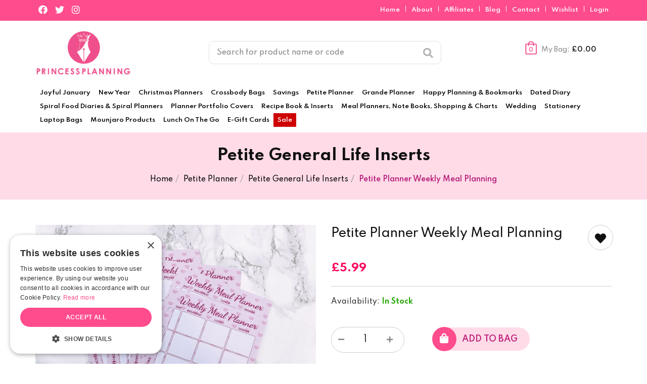

--- FILE ---
content_type: text/html; charset=UTF-8
request_url: https://www.princessplanning.co.uk/product/petite-planner-weekly-meal-planning-
body_size: 12545
content:
<!DOCTYPE html>
<!--[if IE 8]> <html lang="en" class="ie8 no-js"> <![endif]-->
<!--[if IE 9]> <html lang="en" class="ie9 no-js"> <![endif]-->
<!--[if !IE]><!-->
<html lang="en">
<!--<![endif]-->
<head>
<script async src="https://www.googletagmanager.com/gtag/js?id=G-2BFBLVF5P2"></script>
<script>
  window.dataLayer = window.dataLayer || [];
  function gtag(){dataLayer.push(arguments);}
  gtag('js', new Date());

  gtag('config', 'G-2BFBLVF5P2');
</script><meta charset="utf-8">
<title>Petite Planner Weekly Meal Planning </title>
<meta name="description" content="Petite planner weekly meal planning ">
	<meta property="og:locale" content="en_GB" />
	<meta property="og:type" content="website" />
	<meta property="og:url" content="https://www.princessplanning.co.uk/product/petite-planner-weekly-meal-planning-" />
	<meta property="og:site_name" content="Princess Planning Ltd" />
			<meta property="og:title" content="Petite Planner Weekly Meal Planning " />
				<meta property="og:description" content="Petite planner weekly meal planning " />
	
			<meta property="og:image" content="https://www.princessplanning.co.uk/uploads/shop/petite%20weekly%20planner%20111.jpg" />
		<meta name="twitter:card" content="summary_large_image" />
	<meta name="twitter:site" content="@PrincessPlaning" />
	<meta name="twitter:creator" content="@PrincessPlaning" />
			<meta name="twitter:title" content="Petite Planner Weekly Meal Planning " />
					<meta name="twitter:description" content="Petite planner weekly meal planning " />
				<meta name="twitter:image" content="https://www.princessplanning.co.uk/uploads/shop/petite%20weekly%20planner%20111.jpg" />
	 
<meta name="robots" content="index, follow" />
<meta name="viewport" content="width=device-width, initial-scale=1, user-scalable=yes">
<meta http-equiv="X-UA-Compatible" content="IE=edge,chrome=1">
<meta name="theme-color" content="#FF4C8D" />
<link rel="shortcut icon" href="/favicon.ico">
<link rel="stylesheet" href="https://cdnjs.cloudflare.com/ajax/libs/font-awesome/5.12.1/css/all.min.css" crossorigin="anonymous">
<link href="https://maxcdn.bootstrapcdn.com/bootstrap/3.3.7/css/bootstrap.min.css" rel="stylesheet">
<link href="https://cdnjs.cloudflare.com/ajax/libs/fancybox/2.1.5/jquery.fancybox.min.css" rel="stylesheet">
<link rel="preconnect" href="https://fonts.gstatic.com">
<link href="https://fonts.googleapis.com/css2?family=Spartan:wght@200;400;500;600;700&display=swap" rel="stylesheet">
<link href="/assets/css/owl.carousel.css" rel="stylesheet">
<link href="/assets/css/slider.css" rel="stylesheet">
<link href="/assets/css/core.css?v=5.0" rel="stylesheet">
<script src='https://www.google.com/recaptcha/api.js'></script><link rel="stylesheet" href="https://cdnjs.cloudflare.com/ajax/libs/fancybox/3.2.5/jquery.fancybox.min.css" />
<link rel="canonical" href="https://www.princessplanning.co.uk/product/petite-planner-weekly-meal-planning-" />
<link rel="stylesheet" href="https://cdn.jsdelivr.net/npm/bootstrap-select@1.13.14/dist/css/bootstrap-select.min.css">
<style>
	.bootstrap-select { width: 80% !important;margin-left: 10px !important; margin-top: 4px !important;}
</style>
</head>
<body class="ecommerce follow">
<div id="drawerExample" class="drawer dw-xs-10 dw-sm-6 dw-md-4 fold hidden-md hidden-lg" aria-labelledby="drawerExample">
	    <div class="drawer-contents ">
		<div class="drawer-account-box">
            <div class="col-xs-12 padleft0">
                <div class="logo">
                    <center><a href="https://www.princessplanning.co.uk"><img src="/images/custom/logo.png" alt="Food planners, dated diary and stationery for weight & life management  | Princess Planning Ltd" title="Food planners, dated diary and stationery for weight & life management  | Princess Planning Ltd" class="img-responsive" loading="eager"></a></center>
                </div>
            </div>
                        <div style="clear:both"></div>
        </div>
        
		<div style="padding: 15px">
			<ul class="drawer-nav"> 
             					<li class="topdrawerclick" id="drawertop-426"> <a href="/shop/joyful-january-/" class="drawertoplevel" target="_self">Joyful January </a></li>
                    									<li class="topdrawerclick" id="drawertop-424"> <a href="/shop/new-year-/" class="drawertoplevel" target="_self">New Year </a></li>
                    									<li class="topdrawerclick" id="drawertop-170"><i id="liicon-170" class="fa fa-plus pull-right" aria-hidden="true" style="padding-right:10px;"></i> <a href="/shop/christmas-planners-/" class="drawertoplevel" target="_self">Christmas Planners</a></li>
                    						<ul class="" id="drawersubnav-170" style="display: none">
							
								<li class="secondlevel  secdrawerclick" id="drawersec-231"><a href='/shop/christmas-planners-/christmas-food-diaries/' _self>Spiral Christmas Food Diaries </a>																	</li>
							
								<li class="secondlevel  secdrawerclick" id="drawersec-307"><a href='/shop/christmas-planners-/christmas-planner/' _self>The Christmas Planner </a>																	</li>
													</ul>
														<li class="topdrawerclick" id="drawertop-367"> <a href="/shop/crossbody-bags-/" class="drawertoplevel" target="_self">Crossbody Bags </a></li>
                    									<li class="topdrawerclick" id="drawertop-362"> <a href="/shop/savings-/" class="drawertoplevel" target="_self">Savings </a></li>
                    									<li class="topdrawerclick" id="drawertop-168"><i id="liicon-168" class="fa fa-plus pull-right" aria-hidden="true" style="padding-right:10px;"></i> <a href="/shop/petite-range/" class="drawertoplevel" target="_self">Petite Planner</a></li>
                    						<ul class="" id="drawersubnav-168" style="display: none">
							
								<li class="secondlevel  secdrawerclick" id="drawersec-333"><a href='/shop/petite-range/petite-planner-bundle-inserts/' _self>Petite Planner Bundle Inserts </a>																	</li>
							
								<li class="secondlevel  secdrawerclick" id="drawersec-328"><a href='/shop/petite-range/petite-dated-diary/' _self>Petite Dated Diary </a>																	</li>
							
								<li class="secondlevel  secdrawerclick" id="drawersec-259"><a href='/shop/petite-range/petite-fully-loaded-food-diary-bundle/' _self>Petite Fully Loaded Food Diary Bundle </a>																	</li>
							
								<li class="secondlevel  secdrawerclick" id="drawersec-260"><a href='/shop/petite-range/petite-general-life-organisational-bundles-/' _self>Petite General Life Organisational Bundles  </a>																	</li>
							
								<li class="secondlevel  secdrawerclick" id="drawersec-175"><a href='/shop/petite-range/diet-plan-inserts-/' _self>Petite Food Diary Inserts & Blank Covers </a>																	</li>
							
								<li class="secondlevel  secdrawerclick" id="drawersec-174"><a href='/shop/petite-range/general-life-inserts-/' _self>Petite General Life Inserts </a>																	</li>
							
								<li class="secondlevel  secdrawerclick" id="drawersec-178"><a href='/shop/petite-range/empty-planners/' _self>Petite Empty Planners </a>																	</li>
							
								<li class="secondlevel  secdrawerclick" id="drawersec-180"><a href='/shop/petite-range/dividers/' _self>Dividers </a>																	</li>
							
								<li class="secondlevel  secdrawerclick" id="drawersec-177"><a href='/shop/petite-range/accesories-/' _self>Accessories  </a>																	</li>
							
								<li class="secondlevel  secdrawerclick" id="drawersec-243"><a href='/shop/petite-range/petite-stickers/' _self>Petite Stickers </a>																	</li>
													</ul>
														<li class="topdrawerclick" id="drawertop-6"><i id="liicon-6" class="fa fa-plus pull-right" aria-hidden="true" style="padding-right:10px;"></i> <a href="/shop/organisers/" class="drawertoplevel" target="_self">Grande Planner </a></li>
                    						<ul class="" id="drawersubnav-6" style="display: none">
							
								<li class="secondlevel  secdrawerclick" id="drawersec-332"><a href='/shop/organisers/grande-planner-insert-bundles/' _self>Grande Planner Insert Bundles </a>																	</li>
							
								<li class="secondlevel  secdrawerclick" id="drawersec-329"><a href='/shop/organisers/grande-dated-diaries/' _self>Grande Dated Diaries </a>																	</li>
							
								<li class="secondlevel  secdrawerclick" id="drawersec-183"><a href='/shop/organisers/grande-empty-planners/' _self>Grande Empty Planners </a>																	</li>
							
								<li class="secondlevel  secdrawerclick" id="drawersec-182"><a href='/shop/organisers/grande-diet-plan-inserts/' _self>Grande Food Diary Inserts & Blank covers </a>																	</li>
							
								<li class="secondlevel  secdrawerclick" id="drawersec-181"><a href='/shop/organisers/grande-general-life-inserts/' _self>Grande General Life Inserts </a>																	</li>
							
								<li class="secondlevel  secdrawerclick" id="drawersec-187"><a href='/shop/organisers/grande-starter-food-diary-bundles/' _self>Grande Starter Food Diary Bundles </a>																	</li>
							
								<li class="secondlevel  secdrawerclick" id="drawersec-188"><a href='/shop/organisers/grande-general-life-organiser-bundles/' _self>Grande General Life Planner Bundles </a>																	</li>
							
								<li class="secondlevel  secdrawerclick" id="drawersec-186"><a href='/shop/organisers/grande-dividers/' _self>Grande Dividers </a>																	</li>
							
								<li class="secondlevel  secdrawerclick" id="drawersec-185"><a href='/shop/organisers/grande-stickers/' _self>Grande Stickers </a>																	</li>
							
								<li class="secondlevel  secdrawerclick" id="drawersec-184"><a href='/shop/organisers/grande-accessories-/' _self>Grande Accessories  </a>																	</li>
													</ul>
														<li class="topdrawerclick" id="drawertop-284"> <a href="/shop/happy-planning-/" class="drawertoplevel" target="_self">Happy Planning & Bookmarks </a></li>
                    									<li class="topdrawerclick" id="drawertop-272"><i id="liicon-272" class="fa fa-plus pull-right" aria-hidden="true" style="padding-right:10px;"></i> <a href="/shop/dated-diary/" class="drawertoplevel" target="_self">Dated Diary </a></li>
                    						<ul class="" id="drawersubnav-272" style="display: none">
							
								<li class="secondlevel dropdown-submenu secdrawerclick" id="drawersec-311"><a href='/shop/dated-diary/2025-dated-diaries/' _self> 2026 & Mid Year Dated Diaries & Inserts </a><i id="liicon-311" class="fa fa-plus pull-right" aria-hidden="true" style="padding-right:10px;"></i>																			<ul id="drawersubsubnav-311" class="subsubnav" style="display: none">
																							<li><a href='/shop/dated-diary/2025-dated-diaries/spiral-dated-diary-/' _self>Spiral Dated Diary </a></li>
																							<li><a href='/shop/dated-diary/2025-dated-diaries/grande/' _self>Grande Insert & Bundles</a></li>
																							<li><a href='/shop/dated-diary/2025-dated-diaries/petite/' _self>Petite Insert</a></li>
																					</ul>
																	</li>
							
								<li class="secondlevel  secdrawerclick" id="drawersec-275"><a href='/shop/dated-diary/dividers-multiple-sizes-/' _self>Dividers (multiple sizes) </a>																	</li>
													</ul>
														<li class="topdrawerclick" id="drawertop-194"><i id="liicon-194" class="fa fa-plus pull-right" aria-hidden="true" style="padding-right:10px;"></i> <a href="/shop/spiral-food-diaries/" class="drawertoplevel" target="_self">Spiral Food Diaries & Spiral Planners</a></li>
                    						<ul class="" id="drawersubnav-194" style="display: none">
							
								<li class="secondlevel  secdrawerclick" id="drawersec-197"><a href='/shop/spiral-food-diaries/12-week-spiral-food-diaries/' _self>12 Week Spiral Food Diaries </a>																	</li>
							
								<li class="secondlevel  secdrawerclick" id="drawersec-199"><a href='/shop/spiral-food-diaries/spiral-order-book/' _self>Other Spirals </a>																	</li>
													</ul>
														<li class="topdrawerclick" id="drawertop-405"> <a href="/shop/planner-portfolio-covers/" class="drawertoplevel" target="_self">Planner Portfolio Covers</a></li>
                    									<li class="topdrawerclick" id="drawertop-244"><i id="liicon-244" class="fa fa-plus pull-right" aria-hidden="true" style="padding-right:10px;"></i> <a href="/shop/recipe-book--inserts/" class="drawertoplevel" target="_self">Recipe Book & Inserts</a></li>
                    						<ul class="" id="drawersubnav-244" style="display: none">
							
								<li class="secondlevel  secdrawerclick" id="drawersec-249"><a href='/shop/recipe-book--inserts/recipe-inserts/' _self>Recipe Inserts </a>																	</li>
							
								<li class="secondlevel  secdrawerclick" id="drawersec-248"><a href='/shop/recipe-book--inserts/recipe-books/' _self>Recipe Books </a>																	</li>
							
								<li class="secondlevel  secdrawerclick" id="drawersec-265"><a href='/shop/recipe-book--inserts/recipe-stickers/' _self>Recipe Stickers </a>																	</li>
							
								<li class="secondlevel  secdrawerclick" id="drawersec-303"><a href='/shop/recipe-book--inserts/recipe-insert-bundles-/' _self>Recipe Insert Bundles  </a>																	</li>
													</ul>
														<li class="topdrawerclick" id="drawertop-44"><i id="liicon-44" class="fa fa-plus pull-right" aria-hidden="true" style="padding-right:10px;"></i> <a href="/shop/meal-planners/" class="drawertoplevel" target="_self">Meal Planners, Note Books, Shopping & Charts</a></li>
                    						<ul class="" id="drawersubnav-44" style="display: none">
							
								<li class="secondlevel  secdrawerclick" id="drawersec-323"><a href='/shop/meal-planners/pu-leather-note-pads-and-refills/' _self>PU Leather Note Pads and Refills </a>																	</li>
							
								<li class="secondlevel  secdrawerclick" id="drawersec-247"><a href='/shop/meal-planners/note-pads-x/' _self>Note Books </a>																	</li>
							
								<li class="secondlevel  secdrawerclick" id="drawersec-253"><a href='/shop/meal-planners/shopping-pads/' _self>Shopping Pads </a>																	</li>
							
								<li class="secondlevel  secdrawerclick" id="drawersec-226"><a href='/shop/meal-planners/desktop-planners/' _self>Desktop Planners </a>																	</li>
							
								<li class="secondlevel  secdrawerclick" id="drawersec-225"><a href='/shop/meal-planners/magnetic-planners/' _self>Magnetic Planners </a>																	</li>
							
								<li class="secondlevel  secdrawerclick" id="drawersec-252"><a href='/shop/meal-planners/weight-loss-charts/' _self>Weight Loss Charts </a>																	</li>
													</ul>
														<li class="topdrawerclick" id="drawertop-189"><i id="liicon-189" class="fa fa-plus pull-right" aria-hidden="true" style="padding-right:10px;"></i> <a href="/shop/wedding/" class="drawertoplevel" target="_self">Wedding</a></li>
                    						<ul class="" id="drawersubnav-189" style="display: none">
							
								<li class="secondlevel  secdrawerclick" id="drawersec-246"><a href='/shop/wedding/petite-wedding-inserts/' _self>Petite Wedding Inserts </a>																	</li>
							
								<li class="secondlevel  secdrawerclick" id="drawersec-261"><a href='/shop/wedding/petite-food-diary-wedding-bundles/' _self>Petite Food Diary Wedding Bundles </a>																	</li>
							
								<li class="secondlevel  secdrawerclick" id="drawersec-245"><a href='/shop/wedding/wedding-planning-bundle/' _self>Wedding Planning Bundle </a>																	</li>
							
								<li class="secondlevel  secdrawerclick" id="drawersec-191"><a href='/shop/wedding/grande-fully-loaded-wedding-food-diary-bundles/' _self>Grande Fully Loaded Wedding Food Diary Bundles </a>																	</li>
							
								<li class="secondlevel  secdrawerclick" id="drawersec-192"><a href='/shop/wedding/grande-wedding-food-diary-inserts/' _self>Grande Wedding Food Diary and Planning Inserts </a>																	</li>
							
								<li class="secondlevel  secdrawerclick" id="drawersec-198"><a href='/shop/wedding/wedding-spiral-food-diaries/' _self>Wedding Spiral Food Diaries </a>																	</li>
							
								<li class="secondlevel  secdrawerclick" id="drawersec-224"><a href='/shop/wedding/wedding-stickers-2/' _self>Wedding Stickers </a>																	</li>
													</ul>
														<li class="topdrawerclick" id="drawertop-205"><i id="liicon-205" class="fa fa-plus pull-right" aria-hidden="true" style="padding-right:10px;"></i> <a href="/shop/stationery/" class="drawertoplevel" target="_self">Stationery</a></li>
                    						<ul class="" id="drawersubnav-205" style="display: none">
							
								<li class="secondlevel  secdrawerclick" id="drawersec-215"><a href='/shop/stationery/rulers/' _self>Rulers </a>																	</li>
							
								<li class="secondlevel  secdrawerclick" id="drawersec-216"><a href='/shop/stationery/highlighters/' _self>Highlighters </a>																	</li>
							
								<li class="secondlevel  secdrawerclick" id="drawersec-212"><a href='/shop/stationery/planner-clips/' _self>Planner Clips & Memo tabs  </a>																	</li>
							
								<li class="secondlevel  secdrawerclick" id="drawersec-209"><a href='/shop/stationery/keyrings/' _self>Keyrings </a>																	</li>
							
								<li class="secondlevel  secdrawerclick" id="drawersec-210"><a href='/shop/stationery/pouches/' _self>Pouches </a>																	</li>
							
								<li class="secondlevel  secdrawerclick" id="drawersec-208"><a href='/shop/stationery/pencil-cases/' _self>Pencil Cases & Sunglasses Cases </a>																	</li>
							
								<li class="secondlevel  secdrawerclick" id="drawersec-217"><a href='/shop/stationery/caddy-organiser/' _self>Caddy/Organiser </a>																	</li>
							
								<li class="secondlevel  secdrawerclick" id="drawersec-207"><a href='/shop/stationery/pretty-pens/' _self>Pretty Pens </a>																	</li>
							
								<li class="secondlevel  secdrawerclick" id="drawersec-213"><a href='/shop/stationery/tape-measure/' _self>Tape Measure </a>																	</li>
							
								<li class="secondlevel  secdrawerclick" id="drawersec-289"><a href='/shop/stationery/funny-desk-signs/' _self>Funny Desk Signs </a>																	</li>
							
								<li class="secondlevel  secdrawerclick" id="drawersec-358"><a href='/shop/stationery/book-marks/' _self>BookMarks </a>																	</li>
													</ul>
														<li class="topdrawerclick" id="drawertop-354"> <a href="/shop/laptop-bags/" class="drawertoplevel" target="_self">Laptop Bags</a></li>
                    									<li class="topdrawerclick" id="drawertop-399"> <a href="/shop/mounjaro-products-/" class="drawertoplevel" target="_self">Mounjaro Products </a></li>
                    									<li class="topdrawerclick" id="drawertop-171"><i id="liicon-171" class="fa fa-plus pull-right" aria-hidden="true" style="padding-right:10px;"></i> <a href="/shop/lunch-bags-and-food-flasks-/" class="drawertoplevel" target="_self">Lunch On The Go </a></li>
                    						<ul class="" id="drawersubnav-171" style="display: none">
							
								<li class="secondlevel  secdrawerclick" id="drawersec-262"><a href='/shop/lunch-bags-and-food-flasks-/hot-drinks-flask/' _self>Hot Drinks Flask </a>																	</li>
							
								<li class="secondlevel  secdrawerclick" id="drawersec-286"><a href='/shop/lunch-bags-and-food-flasks-/bundles/' _self>Bottle & Flask Bundles </a>																	</li>
							
								<li class="secondlevel  secdrawerclick" id="drawersec-309"><a href='/shop/lunch-bags-and-food-flasks-/cold-cups-/' _self>Cold Cups  </a>																	</li>
							
								<li class="secondlevel  secdrawerclick" id="drawersec-338"><a href='/shop/lunch-bags-and-food-flasks-/reusable-travel-coffee-cups/' _self>Reusable Travel Coffee Cups </a>																	</li>
							
								<li class="secondlevel  secdrawerclick" id="drawersec-346"><a href='/shop/lunch-bags-and-food-flasks-/cup-holder-/' _self>Cup Holder  </a>																	</li>
							
								<li class="secondlevel  secdrawerclick" id="drawersec-355"><a href='/shop/lunch-bags-and-food-flasks-/quencher-cups-/' _self>Quencher Tumbler Cups  </a>																	</li>
							
								<li class="secondlevel  secdrawerclick" id="drawersec-204"><a href='/shop/lunch-bags-and-food-flasks-/bottles/' _self>Tracker Bottles </a>																	</li>
							
								<li class="secondlevel  secdrawerclick" id="drawersec-250"><a href='/shop/lunch-bags-and-food-flasks-/350ml-insulated-bottle/' _self>350ml Insulated Bottles </a>																	</li>
							
								<li class="secondlevel  secdrawerclick" id="drawersec-203"><a href='/shop/lunch-bags-and-food-flasks-/insulated-food-flasks/' _self>Insulated Food Flasks </a>																	</li>
							
								<li class="secondlevel  secdrawerclick" id="drawersec-201"><a href='/shop/lunch-bags-and-food-flasks-/lunch-bags/' _self>Lunch Bags & Boxes  </a>																	</li>
							
								<li class="secondlevel  secdrawerclick" id="drawersec-202"><a href='/shop/lunch-bags-and-food-flasks-/travel-cutlery-/' _self>Travel Cutlery  </a>																	</li>
													</ul>
														<li class="topdrawerclick" id="drawertop-335"> <a href="/shop/e-gift-cards/" class="drawertoplevel" target="_self">E-Gift Cards</a></li>
                    								<li class="sale"><a href="/sale/">Sale</a></li>			</ul>
		</div>
        
                
        <div style="clear:both; height:15px;"></div>
        
      
        
                <div class="drawer-footer"> 
		<div class="spacer10"></div>
					      	
	</div>
    </div>
</div><div id="mobilesearch">
	<div class="col-xs-12 padleft0">
		<form method="post" action="/shop.php">
		<input type="hidden" name="action" value="search">
		<div class="col-xs-12">
			<input id="topsearch" class="mobsearchbox form-control marbot10" type="text" required="true" placeholder="Search products" name="search_term" autocomplete="off" onkeyup="suggest2(this.value);">
            <div class="predsearchholder2">
				<div class="suggestionsBox2" id="suggestions2" style="display: none;">
					<div class="suggestionList2" id="suggestionsList2">&nbsp;</div>
				</div>
			</div>
			<input id="nav-search" type="submit" class="btn btn-colour1 btn-sm" value="Search" name="search">
		</div>
		</form>
	</div>
	<div style="clear:both; height:0"></div>
</div>

<div class="header" >
	<div class="topstrip">
    	<div class="container">
			<div class="row">
				<div class="hidden-xs hidden-sm col-md-4 col-lg-4 topsociallinks">
											<a href="https://www.facebook.com/princessplanning/" target="_blank"><i class="fab fa-facebook"></i></a>
											<a href="https://twitter.com/PrincessPlaning" target="_blank"><i class="fab fa-twitter"></i></a>
											<a href="https://www.instagram.com/princess.planning/" target="_blank"><i class="fab fa-instagram"></i></a>
									</div>
								<div class="col-xs-12 col-md-8 col-lg-8 text-right">
					<span class="toplinks">
													<a target="_self" href="/">Home </a>  | 																				<a target="_self" href="/about-me/">About </a>  | 																				<a target="_self" href="/create-account/?aff=1/">Affiliates </a>  | 																				<a target="_self" href="/blog/">Blog </a>  | 																				<a target="_self" href="/contact/">Contact </a>  | 																			<a href="/wishlist" id="showWishlist">Wishlist</a>
																		| <a href="/login/">Login</a>
											</span>
				</div>
			</div>			
			
        			</div>
	</div>
	
	<div class="container headercont">
		<div class="col-xs-5 col-sm-3 col-md-2 col-lg-2 padright0 padleft0">
			<a href="https://www.princessplanning.co.uk"><img src="/images/custom/logo.png" alt="Food planners, dated diary and stationery for weight & life management  | Princess Planning Ltd" title="Food planners, dated diary and stationery for weight & life management  | Princess Planning Ltd" class="img-responsive" loading="eager"></a>
		</div>
		
		<div class="col-xs-12 col-sm-9 col-md-10 col-lg-10 hidemob">
			<div class="spacer20"></div>
			<div class="customspacer"></div>
			<div class="col-sm-7 col-md-9 col-lg-6 topsearchsurround">
				<form method="post" action="/shop.php" autocomplete="off">
					<input type="hidden" name="action" value="search">
					<div class="col-xs-9 col-md-8 col-lg-11">
						<input class="form-control topsearchbox" type="text" required="true" placeholder="Search for product name or code" name="search_term" autocomplete="off" onkeyup="suggest(this.value);">
						<div class="predsearchholder">
							<div class="suggestionsBox" id="suggestions" style="display: none;">
								<div class="suggestionList" id="suggestionsList">&nbsp;</div>
							</div>
						</div>
					</div>
					<div class="col-xs-2 col-md-4 col-lg-1 pull-right padleft0 headsearch">
						<button type="submit" class="btn btn-white"><i class="fa fa-search" aria-hidden="true"></i></button>
					</div>
				</form>
			</div>
			<div class="col-sm-4 col-md-3 col-lg-3 pull-right text-right">
				<a href="/basket.php">
					<div class="bagsurround" >
						<div id="bagholder"><div class="mybagnum">0</div></div> <span class="mybagtxt">My Bag:</span> <span class="mybagval">&pound;0.00</span>
					</div>
				</a>
			</div>
		</div>
		
		
		<div class="clearfix hidemob"></div>

		
		
		<nav class="navbar hidemob">
			<div class="header-navigation hidden-xs hidden-sm ">
				<ul>
					
						<li>
							<a href='/shop/joyful-january-/' _self>Joyful January </a>
													</li>
					
						<li>
							<a href='/shop/new-year-/' _self>New Year </a>
													</li>
					
						<li>
							<a href='/shop/christmas-planners-/' _self>Christmas Planners</a>
															<ul class="dropdown-menu">
										<li>
											<a href='/shop/christmas-planners-/christmas-food-diaries/' _self>Spiral Christmas Food Diaries </a>
																					</li>
									
										<li>
											<a href='/shop/christmas-planners-/christmas-planner/' _self>The Christmas Planner </a>
																					</li>
																	</ul>
													</li>
					
						<li>
							<a href='/shop/crossbody-bags-/' _self>Crossbody Bags </a>
													</li>
					
						<li>
							<a href='/shop/savings-/' _self>Savings </a>
													</li>
					
						<li>
							<a href='/shop/petite-range/' _self>Petite Planner</a>
															<ul class="dropdown-menu">
										<li>
											<a href='/shop/petite-range/petite-planner-bundle-inserts/' _self>Petite Planner Bundle Inserts </a>
																					</li>
									
										<li>
											<a href='/shop/petite-range/petite-dated-diary/' _self>Petite Dated Diary </a>
																					</li>
									
										<li>
											<a href='/shop/petite-range/petite-fully-loaded-food-diary-bundle/' _self>Petite Fully Loaded Food Diary Bundle </a>
																					</li>
									
										<li>
											<a href='/shop/petite-range/petite-general-life-organisational-bundles-/' _self>Petite General Life Organisational Bundles  </a>
																					</li>
									
										<li>
											<a href='/shop/petite-range/diet-plan-inserts-/' _self>Petite Food Diary Inserts & Blank Covers </a>
																					</li>
									
										<li>
											<a href='/shop/petite-range/general-life-inserts-/' _self>Petite General Life Inserts </a>
																					</li>
									
										<li>
											<a href='/shop/petite-range/empty-planners/' _self>Petite Empty Planners </a>
																					</li>
									
										<li>
											<a href='/shop/petite-range/dividers/' _self>Dividers </a>
																					</li>
									
										<li>
											<a href='/shop/petite-range/accesories-/' _self>Accessories  </a>
																					</li>
									
										<li>
											<a href='/shop/petite-range/petite-stickers/' _self>Petite Stickers </a>
																					</li>
																	</ul>
													</li>
					
						<li>
							<a href='/shop/organisers/' _self>Grande Planner </a>
															<ul class="dropdown-menu">
										<li>
											<a href='/shop/organisers/grande-planner-insert-bundles/' _self>Grande Planner Insert Bundles </a>
																					</li>
									
										<li>
											<a href='/shop/organisers/grande-dated-diaries/' _self>Grande Dated Diaries </a>
																					</li>
									
										<li>
											<a href='/shop/organisers/grande-empty-planners/' _self>Grande Empty Planners </a>
																					</li>
									
										<li>
											<a href='/shop/organisers/grande-diet-plan-inserts/' _self>Grande Food Diary Inserts & Blank covers </a>
																					</li>
									
										<li>
											<a href='/shop/organisers/grande-general-life-inserts/' _self>Grande General Life Inserts </a>
																					</li>
									
										<li>
											<a href='/shop/organisers/grande-starter-food-diary-bundles/' _self>Grande Starter Food Diary Bundles </a>
																					</li>
									
										<li>
											<a href='/shop/organisers/grande-general-life-organiser-bundles/' _self>Grande General Life Planner Bundles </a>
																					</li>
									
										<li>
											<a href='/shop/organisers/grande-dividers/' _self>Grande Dividers </a>
																					</li>
									
										<li>
											<a href='/shop/organisers/grande-stickers/' _self>Grande Stickers </a>
																					</li>
									
										<li>
											<a href='/shop/organisers/grande-accessories-/' _self>Grande Accessories  </a>
																					</li>
																	</ul>
													</li>
					
						<li>
							<a href='/shop/happy-planning-/' _self>Happy Planning & Bookmarks </a>
													</li>
					
						<li>
							<a href='/shop/dated-diary/' _self>Dated Diary </a>
															<ul class="dropdown-menu">
										<li class="dropdown-submenu">
											<a href='/shop/dated-diary/2025-dated-diaries/' _self> 2026 & Mid Year Dated Diaries & Inserts <i class="fa fa-angle-right"></i></a>
																							<ul class="dropdown-menu" role="menu">
														<li><a href='/shop/dated-diary/2025-dated-diaries/spiral-dated-diary-/' _self>Spiral Dated Diary </a></li>
													
														<li><a href='/shop/dated-diary/2025-dated-diaries/grande/' _self>Grande Insert & Bundles</a></li>
													
														<li><a href='/shop/dated-diary/2025-dated-diaries/petite/' _self>Petite Insert</a></li>
																									</ul>
																					</li>
									
										<li>
											<a href='/shop/dated-diary/dividers-multiple-sizes-/' _self>Dividers (multiple sizes) </a>
																					</li>
																	</ul>
													</li>
					
						<li>
							<a href='/shop/spiral-food-diaries/' _self>Spiral Food Diaries & Spiral Planners</a>
															<ul class="dropdown-menu">
										<li>
											<a href='/shop/spiral-food-diaries/12-week-spiral-food-diaries/' _self>12 Week Spiral Food Diaries </a>
																					</li>
									
										<li>
											<a href='/shop/spiral-food-diaries/spiral-order-book/' _self>Other Spirals </a>
																					</li>
																	</ul>
													</li>
					
						<li>
							<a href='/shop/planner-portfolio-covers/' _self>Planner Portfolio Covers</a>
													</li>
					
						<li>
							<a href='/shop/recipe-book--inserts/' _self>Recipe Book & Inserts</a>
															<ul class="dropdown-menu">
										<li>
											<a href='/shop/recipe-book--inserts/recipe-inserts/' _self>Recipe Inserts </a>
																					</li>
									
										<li>
											<a href='/shop/recipe-book--inserts/recipe-books/' _self>Recipe Books </a>
																					</li>
									
										<li>
											<a href='/shop/recipe-book--inserts/recipe-stickers/' _self>Recipe Stickers </a>
																					</li>
									
										<li>
											<a href='/shop/recipe-book--inserts/recipe-insert-bundles-/' _self>Recipe Insert Bundles  </a>
																					</li>
																	</ul>
													</li>
					
						<li>
							<a href='/shop/meal-planners/' _self>Meal Planners, Note Books, Shopping & Charts</a>
															<ul class="dropdown-menu">
										<li>
											<a href='/shop/meal-planners/pu-leather-note-pads-and-refills/' _self>PU Leather Note Pads and Refills </a>
																					</li>
									
										<li>
											<a href='/shop/meal-planners/note-pads-x/' _self>Note Books </a>
																					</li>
									
										<li>
											<a href='/shop/meal-planners/shopping-pads/' _self>Shopping Pads </a>
																					</li>
									
										<li>
											<a href='/shop/meal-planners/desktop-planners/' _self>Desktop Planners </a>
																					</li>
									
										<li>
											<a href='/shop/meal-planners/magnetic-planners/' _self>Magnetic Planners </a>
																					</li>
									
										<li>
											<a href='/shop/meal-planners/weight-loss-charts/' _self>Weight Loss Charts </a>
																					</li>
																	</ul>
													</li>
					
						<li>
							<a href='/shop/wedding/' _self>Wedding</a>
															<ul class="dropdown-menu">
										<li>
											<a href='/shop/wedding/petite-wedding-inserts/' _self>Petite Wedding Inserts </a>
																					</li>
									
										<li>
											<a href='/shop/wedding/petite-food-diary-wedding-bundles/' _self>Petite Food Diary Wedding Bundles </a>
																					</li>
									
										<li>
											<a href='/shop/wedding/wedding-planning-bundle/' _self>Wedding Planning Bundle </a>
																					</li>
									
										<li>
											<a href='/shop/wedding/grande-fully-loaded-wedding-food-diary-bundles/' _self>Grande Fully Loaded Wedding Food Diary Bundles </a>
																					</li>
									
										<li>
											<a href='/shop/wedding/grande-wedding-food-diary-inserts/' _self>Grande Wedding Food Diary and Planning Inserts </a>
																					</li>
									
										<li>
											<a href='/shop/wedding/wedding-spiral-food-diaries/' _self>Wedding Spiral Food Diaries </a>
																					</li>
									
										<li>
											<a href='/shop/wedding/wedding-stickers-2/' _self>Wedding Stickers </a>
																					</li>
																	</ul>
													</li>
					
						<li>
							<a href='/shop/stationery/' _self>Stationery</a>
															<ul class="dropdown-menu">
										<li>
											<a href='/shop/stationery/rulers/' _self>Rulers </a>
																					</li>
									
										<li>
											<a href='/shop/stationery/highlighters/' _self>Highlighters </a>
																					</li>
									
										<li>
											<a href='/shop/stationery/planner-clips/' _self>Planner Clips & Memo tabs  </a>
																					</li>
									
										<li>
											<a href='/shop/stationery/keyrings/' _self>Keyrings </a>
																					</li>
									
										<li>
											<a href='/shop/stationery/pouches/' _self>Pouches </a>
																					</li>
									
										<li>
											<a href='/shop/stationery/pencil-cases/' _self>Pencil Cases & Sunglasses Cases </a>
																					</li>
									
										<li>
											<a href='/shop/stationery/caddy-organiser/' _self>Caddy/Organiser </a>
																					</li>
									
										<li>
											<a href='/shop/stationery/pretty-pens/' _self>Pretty Pens </a>
																					</li>
									
										<li>
											<a href='/shop/stationery/tape-measure/' _self>Tape Measure </a>
																					</li>
									
										<li>
											<a href='/shop/stationery/funny-desk-signs/' _self>Funny Desk Signs </a>
																					</li>
									
										<li>
											<a href='/shop/stationery/book-marks/' _self>BookMarks </a>
																					</li>
																	</ul>
													</li>
					
						<li>
							<a href='/shop/laptop-bags/' _self>Laptop Bags</a>
													</li>
					
						<li>
							<a href='/shop/mounjaro-products-/' _self>Mounjaro Products </a>
													</li>
					
						<li>
							<a href='/shop/lunch-bags-and-food-flasks-/' _self>Lunch On The Go </a>
															<ul class="dropdown-menu">
										<li>
											<a href='/shop/lunch-bags-and-food-flasks-/hot-drinks-flask/' _self>Hot Drinks Flask </a>
																					</li>
									
										<li>
											<a href='/shop/lunch-bags-and-food-flasks-/bundles/' _self>Bottle & Flask Bundles </a>
																					</li>
									
										<li>
											<a href='/shop/lunch-bags-and-food-flasks-/cold-cups-/' _self>Cold Cups  </a>
																					</li>
									
										<li>
											<a href='/shop/lunch-bags-and-food-flasks-/reusable-travel-coffee-cups/' _self>Reusable Travel Coffee Cups </a>
																					</li>
									
										<li>
											<a href='/shop/lunch-bags-and-food-flasks-/cup-holder-/' _self>Cup Holder  </a>
																					</li>
									
										<li>
											<a href='/shop/lunch-bags-and-food-flasks-/quencher-cups-/' _self>Quencher Tumbler Cups  </a>
																					</li>
									
										<li>
											<a href='/shop/lunch-bags-and-food-flasks-/bottles/' _self>Tracker Bottles </a>
																					</li>
									
										<li>
											<a href='/shop/lunch-bags-and-food-flasks-/350ml-insulated-bottle/' _self>350ml Insulated Bottles </a>
																					</li>
									
										<li>
											<a href='/shop/lunch-bags-and-food-flasks-/insulated-food-flasks/' _self>Insulated Food Flasks </a>
																					</li>
									
										<li>
											<a href='/shop/lunch-bags-and-food-flasks-/lunch-bags/' _self>Lunch Bags & Boxes  </a>
																					</li>
									
										<li>
											<a href='/shop/lunch-bags-and-food-flasks-/travel-cutlery-/' _self>Travel Cutlery  </a>
																					</li>
																	</ul>
													</li>
					
						<li>
							<a href='/shop/e-gift-cards/' _self>E-Gift Cards</a>
													</li>
										<li class="sale"><a href="/sale/">Sale</a></li>				</ul>
			</div>
		</nav>

		
		
		
		
		
				<div class="mobiletop navbar-toggle marright0" style="position:relative">
			<a href="#drawerExample" data-toggle="drawer" aria-foldedopen="false" aria-controls="drawerExample"><i class="fa fa-bars" aria-hidden="true"></i></a>
		</div>
		<div class="mobiletop navbar-toggle" style="position:relative">
			<a href="/basket"><i class="glyphicon glyphicon-shopping-cart"></i></a>		</div>
		<div id="mobsearch" class="mobiletop navbar-toggle">
			<i class="glyphicon glyphicon-search"></i>
		</div>
		
	</div> 
</div>

	<div class="container-fluid shoptopstrip text-center ">
		<div class="container">
															<h2>Petite General Life Inserts</h2>
								<span class="hidden-xs"><ul class="breadcrumb"><li><a href="/">Home</a></li><li><a href="/shop/petite-range/">Petite Planner</a></li><li><a href="/shop/petite-range/general-life-inserts-/">Petite General Life Inserts</a></li><li class="active">Petite Planner Weekly Meal Planning </li></ul></span>
						
		</div>
	</div>

 
<div class="marbot40"></div>
 
<div class="spacer10"></div>
<div class="main">
	<div class="container transparent"><a name="product"></a>
		<div class="row">
			<div class="product-page">
				<div class="topright actions">
					<div id="addwishlist_887" class="circle addWishlist" data-toggle="tooltip" title="Add to wishlist" data-productid="887" ><i class="fas fa-heart"></i></div>
				</div>
				
				
				<div class="spacer0"></div>
				<div class="row">
					<div class="col-md-6 col-sm-12">
						<div class="product-main-image">
							<a href="/uploads/shop/large/petite%20weekly%20planner%20111.jpg" rel="photos-lib" data-fancybox="gallery"><img src="/uploads/shop/large/petite%20weekly%20planner%20111.jpg" class="img-responsive" alt="Petite Planner Weekly Meal Planning " title="Petite Planner Weekly Meal Planning " loading="eager"></a>						</div>
													<div class="product-other-images">
								<div class="owl-carousel owl-carousel6-prodimages">
																				<div class="thumb">
												<a  href="/uploads/shop/large/petite%20weekly%20planner%20111.jpg" class="fancybox-button" rel="photos-lib" data-fancybox="gallery">
													<img class="img-responsive" alt="Petite Planner Weekly Meal Planning " title="Petite Planner Weekly Meal Planning " src="/uploads/shop/small/petite%20weekly%20planner%20111.jpg" loading="lazy">
												</a>
											</div>
																														<div class="thumb">
												<a  href="/uploads/shop/large/petite%20weekly%20meal%20planner%20%202.JPG" class="fancybox-button" rel="photos-lib" data-fancybox="gallery">
													<img class="img-responsive" alt="Petite Planner Weekly Meal Planning " title="Petite Planner Weekly Meal Planning " src="/uploads/shop/small/petite%20weekly%20meal%20planner%20%202.JPG" loading="lazy">
												</a>
											</div>
																														<div class="thumb">
												<a  href="/uploads/shop/large/petite%20weekly%20meal%20planner%20%203.JPG" class="fancybox-button" rel="photos-lib" data-fancybox="gallery">
													<img class="img-responsive" alt="Petite Planner Weekly Meal Planning " title="Petite Planner Weekly Meal Planning " src="/uploads/shop/small/petite%20weekly%20meal%20planner%20%203.JPG" loading="lazy">
												</a>
											</div>
																																																																																										</div>
															</div>
											</div>
					<div class="col-md-6 col-sm-12">
						<div class="sticker sticker-prod sticker-"></div>
												<h1>Petite Planner Weekly Meal Planning </h1>
						
						<div class="pricebox">
                            
                                                        
							
																					<p class="bigprice">£5.99</p>
																					
																                            						</div>
						
						<hr>
						
												
						<p>Availability: <strong><span style="color: #30ac13">In Stock</span></strong></p>
						
						<div class="spacer10"></div>
						
						                        						<div class="product-page-cart">
							
																			<form action="/basket" method="post">
												<input type="hidden" name="action" value="basketadd">
												<input type="hidden" name="ptype" value="">
												<input type="hidden" name="product_id" value="887">
                                                    
                                                                                                    
												<div class="spacer20"></div>														
												<div class="col-xs-6 col-sm-4 col-lg-4 padleft0">
													<div class="qtysurround">
														<div id="qtyminus" class="qtyplusminus"><i class="fas fa-minus"></i></div>
														<input id="qtybox" type="number" name="quantity" value="1" min="1" max="54" class="quantityinp">
														<div id="qtyplus" class="qtyplusminus"><i class="fas fa-plus"></i></div>
													</div>
												</div>
												<div class="col-xs-6 col-lg-8">
													<button class="btn btn-addtobag"  type="submit"><div class="addtobagicon"><i class="fas fa-shopping-bag"></i></div>Add to bag</button>
												</div>
												</form>
																														<div class="spacer20"></div>
					</div>
                    
                                        
                    <hr>
						
										
					<div class="product-page-content">
						<ul id="myTab" class="nav nav-tabs">
							<li class="active">
								<a href="#tab6" data-toggle="tab">Description</a>
							</li>
																																									</ul>
						<div id="myTabContent" class="tab-content">
							<div class="tab-pane fade active in " id="tab6">
								<p dir="auto">Petite <span class="il">weekly</span> <span class="il">meal</span> planner inserts&nbsp;</p>
<p>Already hole punched, ready to fit straight into your petite planner&nbsp;</p>
<p>High quality 90 gsm paper&nbsp;</p>
<p>26 sheets (6 months worth) (single sided)&nbsp;</p>
<p dir="auto">Plan your breakfast, lunch, dinner and snacks for the week. Stay organised and benefit from spending the time planning ahead.&nbsp;</p>
<p dir="auto">Size: (Approximately) 95mm W x 171mm L</p>							</div>
																																									</div>
					</div>
					
						<div class="clearfix"></div>
						<div class="addthis_inline_share_toolbox"></div>
						
					</div>
				</div>
				
													
					<div class="spacer20"></div>
					<hr>
					<div class="spacer20"></div>

					<h2>Related products</h2>
					<div class="col-xs-12">
						<div class="owl-carousel owl-carousel6-relatedprods">
															<div style="padding: 0 15px">
									<div class="product-item">
	<a href="https://www.princessplanning.co.uk/product/petite-black-brittany-croco-planner">
		<div class="pi-img-wrapper">
			<div class="shop-prodimg-holder" style="background: url('/uploads/shop/medium/petite%20black%20croco%201.JPG'); ">
                                                                                                            			</div>
			<div class="actions">
				<div id="addbag_890" class="circle iconaddtobag" data-id="890" data-toggle="tooltip" title="Add to bag"><i class="fas fa-shopping-bag"></i></div>				<div class="circle" data-toggle="tooltip" title="View product"><a href="https://www.princessplanning.co.uk/product/petite-black-brittany-croco-planner"><i class="fas far fa-eye"></i></a></div>
				<div id="addwishlist_890" class="circle addWishlist" data-toggle="tooltip" title="Add to wishlist" data-productid="890"><i class="fas fa-heart"></i></div>
			</div>
		</div>
	</a>
	<div class="pricebox" style="width:100%">
        		<h3><a href="https://www.princessplanning.co.uk/product/petite-black-brittany-croco-planner">Petite Black Brittany Croco Planner</a></h3>
                    
                                                    <p class="bigprice">£24.99</p>
                                                    
                            				
	</div>
                        	</div>								</div>
															<div style="padding: 0 15px">
									<div class="product-item">
	<a href="https://www.princessplanning.co.uk/product/petite-megan-mustard-croco-planner">
		<div class="pi-img-wrapper">
			<div class="shop-prodimg-holder" style="background: url('/uploads/shop/medium/mustard%20petite%201.JPG'); ">
                                                                                                            			</div>
			<div class="actions">
				<div id="addbag_892" class="circle iconaddtobag" data-id="892" data-toggle="tooltip" title="Add to bag"><i class="fas fa-shopping-bag"></i></div>				<div class="circle" data-toggle="tooltip" title="View product"><a href="https://www.princessplanning.co.uk/product/petite-megan-mustard-croco-planner"><i class="fas far fa-eye"></i></a></div>
				<div id="addwishlist_892" class="circle addWishlist" data-toggle="tooltip" title="Add to wishlist" data-productid="892"><i class="fas fa-heart"></i></div>
			</div>
		</div>
	</a>
	<div class="pricebox" style="width:100%">
        		<h3><a href="https://www.princessplanning.co.uk/product/petite-megan-mustard-croco-planner">Petite Megan Mustard Croco Planner</a></h3>
                    
                                                    <p class="bigprice">£24.99</p>
                                                    
                            				
	</div>
                        	</div>								</div>
															<div style="padding: 0 15px">
									<div class="product-item">
	<a href="https://www.princessplanning.co.uk/product/petite-brooke-black-ostrich-planner">
		<div class="pi-img-wrapper">
			<div class="shop-prodimg-holder" style="background: url('/uploads/shop/medium/petite%20black%20ostrich%201.JPG'); ">
                                                                                                            			</div>
			<div class="actions">
				<div id="addbag_899" class="circle iconaddtobag" data-id="899" data-toggle="tooltip" title="Add to bag"><i class="fas fa-shopping-bag"></i></div>				<div class="circle" data-toggle="tooltip" title="View product"><a href="https://www.princessplanning.co.uk/product/petite-brooke-black-ostrich-planner"><i class="fas far fa-eye"></i></a></div>
				<div id="addwishlist_899" class="circle addWishlist" data-toggle="tooltip" title="Add to wishlist" data-productid="899"><i class="fas fa-heart"></i></div>
			</div>
		</div>
	</a>
	<div class="pricebox" style="width:100%">
        		<h3><a href="https://www.princessplanning.co.uk/product/petite-brooke-black-ostrich-planner">Petite Brooke Black Ostrich Planner </a></h3>
                    
                                                    <p class="bigprice">£24.99</p>
                                                    
                            				
	</div>
                        	</div>								</div>
															<div style="padding: 0 15px">
									<div class="product-item">
	<a href="https://www.princessplanning.co.uk/product/petite-planner-undated-weekly-diary-52-week-inserts">
		<div class="pi-img-wrapper">
			<div class="shop-prodimg-holder" style="background: url('/uploads/shop/medium/petite%20undated%20diary%201.JPG'); ">
                                                                                                            			</div>
			<div class="actions">
				<div id="addbag_902" class="circle iconaddtobag" data-id="902" data-toggle="tooltip" title="Add to bag"><i class="fas fa-shopping-bag"></i></div>				<div class="circle" data-toggle="tooltip" title="View product"><a href="https://www.princessplanning.co.uk/product/petite-planner-undated-weekly-diary-52-week-inserts"><i class="fas far fa-eye"></i></a></div>
				<div id="addwishlist_902" class="circle addWishlist" data-toggle="tooltip" title="Add to wishlist" data-productid="902"><i class="fas fa-heart"></i></div>
			</div>
		</div>
	</a>
	<div class="pricebox" style="width:100%">
        		<h3><a href="https://www.princessplanning.co.uk/product/petite-planner-undated-weekly-diary-52-week-inserts">Petite Planner - Undated Weekly Diary 52 Week Inserts</a></h3>
                    
                                                    <p class="bigprice">£9.99</p>
                                                    
                            				
	</div>
                        	</div>								</div>
													</div>
					</div>
							
			                
                            
            <h2>See our customers using this product</h2>
                <div class="col-xs-12">
                    <div class="owl-carousel owl-carousel6-relatedprods">
                                                        <div style="padding: 0 15px">
                                    <div style="position: relative; background: url(/uploads/shop/customerimages/WhatsApp%20Image%202022-04-29%20at%2011.18.38%20AM.jpeg); height:350px; background-size:cover; background-position:center center">
                                                                                    <div class="custgalcap">
                                                @from_fat_to_fox                                            </div>
                                                                            </div>
                                </div>
                                                                                    <div style="padding: 0 15px">
                                    <div style="position: relative; background: url(/uploads/shop/customerimages/WhatsApp%20Image%202022-04-29%20at%201.05.13%20PM.jpeg); height:350px; background-size:cover; background-position:center center">
                                                                                    <div class="custgalcap">
                                                @x_jess_weightlossjourney                                            </div>
                                                                            </div>
                                </div>
                                                                                                                                                                                                                                                                        </div>
                </div>
                
                
                

		</div>
	</div>
</div>




<a id="newsletter"></a>
<footer>
	<div class="container-fluid footersurround">
		<div class="container footer">
			<div class="col-xs-12 col-sm-4 col-md-3 hidden-xs">
				<img src="/uploads/website/princess-planning-footer-logo.png" alt="Food planners, dated diary and stationery for weight & life management " title="Food planners, dated diary and stationery for weight & life management " class="img-reponsive" loading="lazy">
			</div>
			<div class="col-xs-12 col-sm-4 col-md-6 text-center padtop20">
				<div id="newsresponse_error"></div>
				<div id="newsresponse_success"></div>
				<form action="/product/petite-planner-weekly-meal-planning-" method="post" id="newsletteradd">
					<input type="hidden" name="action" value="addmailinglist">
					<label for="news_email">Subscribe to our newsletter</label>
					<input class="form-control newsemail" type="text" required="true" placeholder="Your email" name="news_email">
					<button type="submit" class="btn btn-send"><i class="fas fa-paper-plane"></i></button>
				</form>
			</div>
			<div class="col-xs-12 col-sm-4 col-md-3 sociallinks text-right padtop20">
				<a href="https://www.facebook.com/princessplanning/" target="_blank"><div class="circle"><i class="fab fa-facebook-f"></i></div></a>
				<a href="https://twitter.com/PrincessPlaning" target="_blank"><div class="circle"><i class="fab fa-twitter"></i></div></a>
				<a href="https://www.instagram.com/princess.planning/" target="_blank"><div class="circle"><i class="fab fa-instagram"></i></div></a>
							</div>
			<div class="clearfix"></div>
			<hr>
		</div>
	</div>
	

	
	<div class="container-fluid mainfooter">
		<div class="container">
			<div class="col-xs-12 col-sm-6 col-md-4 contactinfo">
				<h3>Contact Info</h3>
								<p><span style="color: #666666">Email:</span> <a href="mailto:info@princessplanning.co.uk">info@princessplanning.co.uk</a></p>
							</div>
			
			<div class="col-xs-12 col-sm-6 col-md-2">
				<h3>Account</h3>
				<ul class="list-unstyled">
											<li><a href='/login/' target="_self">My Account</a></li>
											<li><a href='/basket' target="_self">My Bag</a></li>
											<li><a href='/checkout' target="_self">Checkout</a></li>
											<li><a href='/gift-card-balance/' target="_self">Gift Card Balance</a></li>
									</ul>
			</div>
			
						
			<div class="col-xs-12 col-sm-6 col-md-3">
				<h3>Information</h3>
								<ul class="list-unstyled">
											<li><a href='/about-me/' target="_self">About Us</a></li>
											<li><a href='/delivery-information/' target="_self">Delivery Information</a></li>
											<li><a href='/faqs/' target="_self">FAQs</a></li>
					                    <li><a href='/create-account/?aff=1'>Affiliates</a></li>				</ul>
			</div>
			
			<div class="col-xs-12 col-sm-6 col-md-3">
				<h3>Payment Methods</h3>
				<p>We offer the following secure <br> payment methods.</p>
				<p><img src="/images/stripe-cards.png" alt="Princess Planning Ltd Payment Methods" title="Princess Planning Ltd Payment Methods" class="img-responsive" loading="lazy"></p>
			</div>
		</div>
	</div>
</footer>

<div class="container-fluid subfooter">
	<div class="container">
		<p >&copy; 2026 Princess Planning Ltd. <br> <a href="https://www.vistadesign.co.uk" target="_blank" title="Website design Telford">Website Design Telford</a> by <a href="https://www.vistadesign.co.uk" target="_blank" title="Web design Telford">Vista Design</a><span class="pull-right"><a href="/privacy-policy/">Privacy Policy</a>&nbsp; | &nbsp;<a href="/terms-conditions/">Terms &amp; Conditions</a> </span></p>
	</div>
</div>
 
<script type="text/javascript" charset="UTF-8" src="//cdn.cookie-script.com/s/39e0b691e018d2c857d23e5827ed0e22.js"></script><!-- BEGIN CORE PLUGINS (REQUIRED FOR ALL PAGES) -->
<!--[if lt IE 9]>
<script src="assets/plugins/respond.min.js"></script>  
<![endif]-->
<script src="https://code.jquery.com/jquery-2.2.4.min.js" integrity="sha256-BbhdlvQf/xTY9gja0Dq3HiwQF8LaCRTXxZKRutelT44=" crossorigin="anonymous"></script>
<script src="https://maxcdn.bootstrapcdn.com/bootstrap/3.3.6/js/bootstrap.min.js" type="text/javascript"></script>
<script src="https://cdnjs.cloudflare.com/ajax/libs/bootstrap-switch/3.3.2/js/bootstrap-switch.min.js" type="text/javascript"></script>
<script src="/assets/js/owl.carousel.min.js" type="text/javascript"></script>
<script src="/assets/js/bootstrap.touchspin.js" type="text/javascript"></script><script src="/assets/js/layout.js" type="text/javascript"></script>
<script>
	
/*$('.navviewmore').click(function(e) {
	var colid = $(this).attr("data-colid");
	$('.navviewmore').hide();
	$('.navviewless').show();

	$('.thirdlevelnav[data-colid='+ colid +']').css("max-height", "100%");
});
$('.navviewless').click(function(e) {
	var colid = $(this).attr("data-colid");
	$('.navviewmore').show();
	$('.navviewless').hide();
	$('.thirdlevelnav[data-colid='+ colid +']').css("max-height", "240px");
});*/

$('html').on('click', function(e){
	if($('#drawerExample').hasClass("open")) {	
		
		$('#burgerholder').css("display","none");
		$('.navbar-toggle .fa-times').show();
		if ($(e.target).parents("#drawerExample").length) {
			
		} else {
			$('#burgerholder').show();
			$('.burgerholderexit').css("display","none","!important");
			$('.navbar-toggle .fa-times').hide();
			$("#drawerExample").addClass('folding').attr('aria-expanded',false).removeClass('open');
			$("#burgermenu").toggleClass('folded').attr('aria-expanded',false);
    	}
	}
});
/** mobile drawer nav **/
$('.topdrawerclick:not(.secdrawerclick)').click(function(e) {
	//e.preventDefault();
	var navid = this.id;
	navid = navid.replace("drawertop-", "");
	/*alert("top");*/
	$('#drawersubnav-'+navid+'').slideToggle();
	$('#liicon-'+navid+'').toggleClass("fa-minus fa-plus");
	//$('#formholder'+quoteid+'').show();
}); 
	
$('.secdrawerclick').click(function(e) {
	//e.preventDefault();
	var navid = this.id;
	navid = navid.replace("drawersec-", "");
	/*alert(navid);*/
	$('#drawersubsubnav-'+navid+'').slideToggle();
	$('#liicon-'+navid+'').toggleClass("fa-minus fa-plus");
	//$('#formholder'+quoteid+'').show();
});
</script>


<script>
$(function () {
  $('[data-toggle="tooltip"]').tooltip()
})
	
$('#showbasketpreview').mouseenter(function() {
	timer = setTimeout(function() {
		$('#basketpreviewmini').fadeIn();
	}, 300);
}).mouseleave(function() {
	clearTimeout(timer);
});
$("body").click(function(e) {
    if(e.target.className !== "showbasketpreview") {
      $(".basketpreviewmini").hide();
    }
  }
);
	
	/*$('#showbasketpreview').mouseout(function() {
		$('#basketpreviewmini').fadeOut();
		
	});*/
	 
	/*function fill2(thisValue) {
		$('#searchword2').val(thisValue);
		setTimeout("$('#suggestions2').fadeOut();", 600);
	}*/
</script>
<script type="text/javascript">
jQuery(document).ready(function() {
	//Layout.init();
	//Layout.initOWL();
	//Layout.initImageZoom();
	Layout.initTouchspin();
	//Layout.initTwitter();
});

function suggest(inputString){
	if(inputString.length == 0) {
		$('#suggestions').fadeOut();
	} else {
	$('#searchword').addClass('load');
		$.post("/autosuggest/autosuggest.php", {queryString: ""+inputString+""}, function(data){
			if(data.length >0) {
				$('#suggestions').fadeIn();
				$('#suggestionsList').html(data);
				$('#searchword').removeClass('load');
			}
		});
	}
}

function fill(thisValue) {
	$('#searchword').val(thisValue);
	setTimeout("$('#suggestions').fadeOut();", 60000);
}
    
function suggest2(inputString){
    if(inputString.length == 0) {
        $('#suggestions2').fadeOut();
    } else {
        $('#searchword2').addClass('load'); 
        $.post("/autosuggest/autosuggest.php", {queryString: ""+inputString+""}, function(data){
            if(data.length >0) {						
                $('#suggestions2').fadeIn();
                $('#suggestionsList2').html(data);
                $('#searchword2').removeClass('load');
            }
        });
    }
}

function fill2(thisValue) {
    $('#searchword2').val(thisValue);
    setTimeout("$('#suggestions2').fadeOut();", 60000);
}    
    
function newslettertype() { 
	var choice = $('#makechoice').val();
	if(choice == "Other") { 
		$('#news-other').show();
	} else { 
		$('#news-other').hide();
	}
}
/*
function pointinterest() { 
	var choice = $('#makechoice').val();
	if(choice == "Other (Please specify)") { 
		$('#news-other').show();
	} else { 
		$('#news-other').hide();
	}
}*/
$(".owl-singleitem").owlCarousel({
	responsive: {
	0: {
		items: 1,
		nav: true
	},
	600: {
		items: 1,
		nav: true
	},
	1e3: {
		items: 1,
		nav: !0,
		loop: true
	}
}
})
$(".owl-carousel6-homeprods").owlCarousel({
	loop:true,
	responsiveClass:true,
	nav: true,
	responsive: {
	0: {
		items: 1
	},
	480: {
		items: 1
	},
	768: {
		items: 2
	},
	1024: {
		items: 3
	},
	1280: {
		items: 4
	}
}
})
$(".owl-carousel6-brands").owlCarousel({
	autoplay: false,
	autoplaySpeed: 2000,
	autoplayTimeout: 3000,
	autoplayHoverPause: true,
	responsive: {
	0: {
		items: 1,
		nav: true,
		loop: 1
	},
	480: {
		items: 2,
		nav: true,
		loop: 1
	},
	768: {
		items: 4,
		nav: true,
		loop: 1
	},
	1024: {
		items: 5,
		nav: true,
		loop: 1
	},
	1280: {
		items: 5,
		nav: true,
		loop: 1
	},
	1400: {
		items: 5,
		nav: true,
		loop: 1
	}
}
});
$("#newsletteradd").submit(function(e) {
	var url = "/ajax-newsletter-add.php"; // the script where you handle the form input.
	$.ajax({
		   type: "POST",
		   url: url,
		   data: $("#newsletteradd").serialize(), // serializes the form's elements.
		   success: function(data)
		   {
			   //alert(data); // show response from the php script.
			   if(data == "This email address is already added to our mailing list") { 
				   $('#newsresponse_success').hide();
				   $('#newsresponse_error').show().html(data);
			   } else { 
				   $('#newsresponse_error').hide();
				   $('#newsresponse_success').show().html(data);
			   }  
		   }
		 });
	e.preventDefault(); // avoid to execute the actual submit of the form.
});
$(document).ready(function(e) {
	$('#tradeLogin').click(function() {
		if($('#tradelogform').is( ":hidden" )) { 
			$('#tradelogform').slideDown('fast');
			$('#blackout').show();
		} else { 
			$('#tradelogform').slideUp('fast');
		}
	});
	$('#mobsearch').click(function(e) {
		if($("#mobilesearch").is(":hidden")) {
			$("#mobilesearch").slideDown("fast");
		} else {
			$("#mobilesearch").slideUp("fast");
		}
	});
});



/*$(document).ready(function(){
	$(".dropdown-toggle").hover(            
		function() {
			$('.dropdown-menu.secondnav', this).stop( true, true ).slideDown("fast");
			$(this).toggleClass('open');        
		},
		function() {
			$('.dropdown-menu.secondnav', this).stop( true, true ).slideUp("fast");
			$(this).toggleClass('open');       
		}
	);
});*/
	
	
// stop the closing of the subnav if clicking inside
/*$(document).on('click', '.dropdown-menu', function (e) {
  e.stopPropagation();
});
// slide submenu
$('.subnavdrop').click(function() {
	var $this = $(this);
	var id = $this.attr('id').split('thisid_')[1];
	$('#threenav_'+id).slideToggle('fast');
});*/
	
/*// make images wioth an a tag open in fancybox
$(document).ready(function() {
	$("#pagecontent a:has(img)").fancybox();
});
*/
$(document).on('click', '.iconaddtobag', function (e) {
	e.preventDefault();
	var productid = $(this).data("id");
	
	$.ajax({
		type: "POST",
		url: "/basket.php",
		data: { action: "basketadd", product_id:productid, ptype:"new", }
	}).done(function() {
		
		$('#addbag_'+productid).addClass("success").html("<i class='fas fa-check'></a>").attr('data-original-title', "Added to your bag").tooltip('show');
		recalcbasket();
	});
});

function recalcbasket() { 
	
	$.ajax({
		type: "POST",
		url: "/ajax/addtobag.php",
		dataType: 'json',
		success: function(response)
		{
			//alert(JSON.stringify(response));
			// SET THE MINI BASKET VALUES
			var newbagnum = response.items_total;
			$('.mybagnum').text(newbagnum);
			var newbagvalue = response.items_value;
			$('.mybagval').text("£" + newbagvalue);
		}
	
	});
};
	
	
function trackBanner(banner_id,banner_type) { 
	$.ajax({ 
		url: 'track.php',
		data: 'bid=' + banner_id+'&type='+banner_type+'&action=update',
		type: 'post'
	});
}
/**$("#cookieOK").click(function() {
	$.ajax({
		type: "POST",
		url: "/cookie.php",
		data: { cookie: "accept", }
	}).done(function() {
		$('#cookieholder').hide();
	});
}); **/
</script>

<script>
$(".addWishlist").click(function() {
	// Parse any JSON previously stored in allEntries
	if(!$(this).hasClass('added')) {
		var existingEntries = JSON.parse(localStorage.getItem("wishlist"));
		if(existingEntries == null) existingEntries = [];
		var entryID = $(this).attr("data-productid");
		var entry = {
			"id": entryID,
		};
		localStorage.setItem("entry", JSON.stringify(entry));
		// Save allEntries back to local storage
		existingEntries.push(entry);
		localStorage.setItem("wishlist", JSON.stringify(existingEntries));

		// count the items in the array
		var arrayFromStroage = JSON.parse(localStorage.getItem("wishlist"));
		var arrayLength = arrayFromStroage.length;

		$('#addwishlist_'+entryID).removeClass().addClass("circle added removeWishlist").html("<i class='fas fa-heart'></a>").attr('data-original-title', "Remove from your wishlist").tooltip('show');
	}
});


$(document).on("click", '.removeWishlist', function(event) { 
	var entryID = $(this).attr("data-productid");
	var existingEntries = JSON.parse(localStorage.getItem("wishlist"));
	$.ajax({
		type: "POST",
		url: "/ajax/remove-wishlist-item.php",
		data: {data:existingEntries, removeid:entryID},
		success: function(response)
		{
			$('#addwishlist_'+entryID).removeClass().addClass("circle addWishlist").html("<i class='fas fa-heart'></a>").attr('data-original-title', "Add to your wishlist").tooltip('show');
            localStorage.setItem("wishlist", response);
			getWishlist();
            
		}

	});
});

$(document).ready(function(e) {
	
	var existingEntries = JSON.parse(localStorage.getItem("wishlist"));
	if (existingEntries !== null) {

		$(".addWishlist").each(function() {

			var prodid = $(this).attr("data-productid");
                            existingEntries.forEach(function(item){
                    if(item.id == prodid) { 
                        $('#addwishlist_'+prodid).addClass("added removeWishlist").attr('data-original-title', "Remove from your wishlist");
                    }
                })
            
		});
	}
});

</script>
<script src="/assets/js/drawer.js" type="text/javascript"></script>
<script src="https://cdnjs.cloudflare.com/ajax/libs/fancybox/3.2.5/jquery.fancybox.min.js"></script>
<script>
	
$(".owl-carousel6-relatedprods").owlCarousel({
	dots: false,	
	
	responsive: {
		0: {
			items: 1,
			nav: true,
			//loop: 1
		},
		480: {
			items: 1,
			nav: true,
			//loop: 1
		},
		768: {
			items:4,
			nav: true,
			loop: 1
		},
		1024: {
			items: 3,
			nav: true,
			loop: 1
		},
		1280: {
			items: 4,
			nav: true,
			loop: 1
		}
	}
});

$(".owl-carousel6-prodimages").owlCarousel({
    loop:true,
	dots: false,
	autoplay: true, 
	responsive: {
		0: {
			items: 3,
			nav: true,
			loop: true,
		},
		480: {
			items: 3,
			nav: true,
			loop: true,
		},
		768: {
			items:5,
			nav: true,
			loop: true,
		},
		1024: {
			items: 4,
			nav: true,
			loop: true,
		},
		1280: {
			items: 4,
			nav: true,
			loop: true,
		}
	}
});
	

$(document).ready(function() {
	$('#enqButton').click(function() {
		$('#prodEnquiry').slideToggle('fast');
	});
});
	
$('#qtyminus').click(function() {
	// GET VALUE OF QTY BOX
	var qty = $('#qtybox').val();
	// SEE IF ITS GREATER THAN 1
	if(qty > 1){
		// MINUS 1
		qty = qty - 1;
		// PUT QTY IN BOX
		$('#qtybox').val(qty);
	}
});
	
$('#qtyplus').click(function() {
	// GET VALUE OF QTY BOX
	var qty = $('#qtybox').val();
	// GET MAX VALUE
	var max = $('#qtybox').attr('max');
	// PLUS 1
	qty = parseInt(qty) + parseInt(1);
	// SEE IF ITS LESS THAN MAX
	if(qty <= max){
		// PUT QTY IN BOX
		$('#qtybox').val(qty);
	}
});	
</script>
<script src="https://cdn.jsdelivr.net/npm/bootstrap-select@1.13.14/dist/js/bootstrap-select.min.js"></script>
</body>
</html>

--- FILE ---
content_type: text/css
request_url: https://www.princessplanning.co.uk/assets/css/core.css?v=5.0
body_size: 8932
content:
@import url("bootstrap-drawer.css");
body{font-family: 'Spartan', sans-serif; font-size: 14px; background-color: #FFF; font-weight: 500}

#cookieholder{width:100% !important;position:fixed;background:rgba(0,0,0,0.5);background:rgb(0,0,0,0.5);bottom:0px;z-index:9999;}
#cookiefoot{margin:0 auto;padding:10px;}
#cookiefoot p{color:#FFFFFF;text-align:left;}
#cookiefoot a{color:#FFFFFF;text-decoration:underline;text-align:left;}
#cookiefoot p.accept{color:#FFFFFF;text-decoration:none;cursor:pointer;}
#cookieOK{text-align:right !important;float:right !important;font-weight:700 !important;font-size:13px !important}

.unslider { margin-bottom:20px; }
.unslider-nav li { width:20px !important; height:20px !important; border-radius:19px !important; }
.unslider-nav ol li.unslider-active { background-color:#2B3C68 !important; }

.greybg { background-color:#efefef !important; }
.customer-review { padding:60px !important; }
.review-slider { width: 100%; }
.titleline { border-bottom: 1px solid #333; }
.quotation-left { font-size:22px; color:#b9b9b9 !important; display: inline-block; clear: none; margin-right:10px; margin-top:-10px; }
.quotation-right { font-size:22px; color:#b9b9b9 !important; display: inline-block; clear: none; margin-left:10px; padding-top:10px }
.testimonial { font-size:16px; font-style:italic; }
.testimonial p { display: inline-block; clear: none; }

h1, h2, h3, h4, h5, h6{margin:0 0 10px;color:#111111;}
h1{font-size:28px; margin-bottom:26px}
h2{font-size:26px; text-align: center; position: relative; margin-bottom: 30px; font-weight: 600}
h1.newarrivals:after, h2:after{
    content: "";
    display: block;
    background-color: #ff4c8d;
    height: 2px;
    width: 200px;
    margin: 0 auto;
    margin-top: 14px;
    margin-bottom: 14px ;
}
h2.panel-title{text-align: left}
h2.panel-title:after{display: none}

.fab, .far {
    font-size: 18px;
}
.topstrip .fa-facebook:hover { color: #3b5998}
.topstrip .fa-twitter:hover { color: #00acee }
.topstrip .fa-instagram:hover { color: #833AB4 }
.topstrip .fa-youtube:hover { color: #FF0000 }

h3{font-size:19px;}
h4 { font-size: 16px; text-align: center; text-transform: uppercase; font-weight: 600; border-bottom: 3px solid #ff4c8d; padding-bottom: 5px;}
.modal h4{border-bottom: none; text-align: left; text-transform: capitalize}
h4:hover a { text-decoration: none}
.panel-body h4{text-align: left; border-bottom: none}
.panel-body h4:after{display: none}

h6 { font-weight: 700;font-size: 13px;}

#pagecontent p { line-height:1.9em }
#pagecontent li { line-height:2.1em }

a { color: #000000;}
a:hover { color: #000000; text-decoration: none;}


a.faqlink { font-weight: 600; font-size: 16px;}
a.faqlink .faqq { color: #B61F7A; font-size: 18px;}

hr { border-top: 1px solid #ccc;}

.pad0 {padding: 0 !important}
.padbot0{padding-bottom:0px !important;}
.padbot8{padding-bottom:8px !important;}
.padleft7 { padding-left:7px !important; }
.padleft0{padding-left:0px !important;}
.padright0{padding-right:0px !important;}
.padright7 { padding-right:7px !important; }
.padright10{padding-right:10px !important;}
.padright20{ padding-right: 20px; }
.padtopbot10{padding:10px 0 !important;}
.padtop30 { padding-top: 30px;}
.padtop20 { padding-top: 20px;}
.padleft20 { padding-left: 20px;}
.padbot30 { padding-bottom: 30px;}
.padbot20 { padding-bottom: 20px;}
.padbot10 { padding-bottom: 10px;}
.pad15{padding:15px !important;}
.spacer0{clear:both;height:0 !important;}
.spacer10{clear:both;height:10px !important;}
.spacer20{clear:both;height:20px !important;}
.spacer25{clear:both;height:25px !important;}
.spacer30{clear:both;height:30px !important;}
.spacer35{clear:both;height:35px !important;}
.spacer40 {clear: both; height: 40px}
.marbot0{margin-bottom:0px !important;}
.marbot5{margin-bottom:5px !important;}
.marbot10{margin-bottom:10px !important;}
.marbot20{margin-bottom:20px !important;}
.marbot40{margin-bottom:40px !important;}
.martop5{margin-top:5px !important;}
.martop10{margin-top:10px !important;}
.martop15{margin-top:15px !important;}
.martop20{margin-top:20px !important;}
.martop30{margin-top:30px !important;}
.martop40{margin-top:40px !important;}
.marbot40{margin-bottom:40px !important;}
.marright5{margin-right:5px !important;}
.marright0{margin-right:0 !important;}
.marright10{margin-right:10px !important;}
.marleft10 { margin-left: 10px !important}
.marleft5 { margin-left: 5px !important}
.marginauto{margin: auto}
.borderbot0{border-bottom:0 !important;}
.posrel{position:relative;}
.containerpad { padding-left: 15px; padding-right: 15px;}
.glyphicon-remove { color: red;}
.whitebg { background-color: #FFFFFF !important;}
.table-responsive { border: 0;}
#mobilesearch{display:none;padding:10px;background-color:#f3f3f3;border-bottom:1px solid #ccc;z-index:99999;}
.mobiletop{padding:6px 10px !important;margin-right:8px !important;cursor:pointer;border:1px solid #ccc !important; margin-top: 0}
.mobsearchbox{width:100% !important;border:1px solid #ccc !important;}
.basket-notification{width:20px;height:20px;border-radius:50% !important;background-color:red;color:#FFFFFF;text-align:center;line-height:20px;position:absolute;top:-8px;right:-8px;font-size:12px !important;font-weight:bold !important}
.mobbotpad { margin-bottom: 15px; }

.header{margin-bottom:0px; }
.headercont{padding-top: 20px}
.header .fa-phone { font-size: 11px; margin-right: 3px; -webkit-transform: scaleX(-1); transform: scaleX(-1);}
.topstrip{background-color:#ff4c8d;padding:10px 0px;overflow:hidden;color:#FFF;font-size:13px; font-weight: 400;}
.topstrip a{padding: 0 6px; color:#FFF;font-size:12px;font-weight:600;}


.bagsurround{height: 27px; line-height: 27px;}
#bagholder { display: inline-block; width:23px; height: 27px; margin-right: 5px; position:relative; background: url("../../images/shopping-bag.png"); background-repeat: no-repeat}
.mybagnum { text-align: center; position: absolute; font-size: 11px; font-weight: 600; color: #ff4c8d; line-height: 36px; width: 100%;}
.mybagtxt { color:#888888; font-size: 13px; vertical-align: text-bottom;}
.mybagval { color:#111111; font-size: 13px; vertical-align: text-bottom; font-weight: 600; }


.navbar{margin-bottom: 10px; margin-top: 20px; min-height: auto}

.header-navigation ul {margin: 0;padding: 0;list-style: none;}
.header-navigation > ul > li { float: left; color: #3a3a3a;}
.header-navigation > ul > li > a{
	font-size: 12px;
	font-weight: 600;
	padding: 10px 13px 10px 13px;
	/*transition: all 0.5s ease;*/
	/*border-bottom: 2px solid #FFF;*/ 
	cursor: pointer; 
	display: block;
}
.header-navigation > ul > li:hover a{color: #fff;}
.header-navigation > ul > li:hover{background: #ff4c8d; color: #fff;}
.header-navigation > ul > li:hover > .dropdown-menu { display: block;}


.navbar-nav>li>.dropdown-menu{border-radius: 0}
.header-navigation .dropdown-menu{
	min-width: 250px; 
	left: auto;
	top: auto;
	margin-top:0;
	background-color:#ff4c8d;
	border-radius: 0px
}
.header-navigation .dropdown-menu li > a{
    padding: 11px 18px 9px 18px;
	color:#FFF;
	/*margin-bottom: 5px;*/
	font-size: 13px;
    font-weight: 500;
	border-bottom: 1px solid #ff8cb6;
}
.header-navigation .dropdown-menu li > a:hover { background-color:#FF9BBF; color:#fff;}
.header-navigation .dropdown-menu .fa { top:9px !important; }
.header-navigation .dropdown-menu .dropdown-menu { top:0 !important; }
.header-navigation > ul > li > ul > li:hover > .dropdown-menu{display:block; background-color: #ff4c8d; left: 100%}
.dropdown-menu>li>a:focus, .dropdown-menu>li>a:hover{background: rgba(254,110,162,0.6); color: #fff}


/* SHOP */
li.sale { background: #ce0000; }
li.sale a { color: #FFF; }
li.sale>a:focus, li.sale>a:hover { background: #ce0000; color: #FFF; }



.shoptopstrip{background-color: #ffdbe8; padding: 30px 0}
.shoptopstrip h1, .shoptopstrip h2{font-weight: 700; margin-bottom: 20px; font-size: 30px}
.shoptopstrip h2:after{display: none}
.shoptopstrip p{width: 80%; margin: auto}
.shoptopstrip .shoptopstrip{font-weight: 600; color: #EF4F8C}


.carousel-inner{position: relative}
.carousel-inner .item{min-height:600px !important;}
.carousel-inner .carousel-position-four {padding:30px; width:35%; position: absolute; left: 14%; top:25%; color:#000; background-color: rgba(255,255,255,0.8)}
.carousel-inner .carousel-position-four h2 { font-family:'Spartan', sans-serif !important; /*font-size:40px !important;*/  color:#000; text-align: left;}
.carousel-inner .carousel-position-four h2:before, .carousel-inner .carousel-position-four h2:after {display: none }
.carousel-inner .carousel-position-four .btn-pink{margin-top: 20px; border-radius: 0}
.carousel-inner .carousel-position-four .pink{color:#ff4c8d}
.carousel-inner .carousel-subtitle-v2 { font-family:'Spartan', sans-serif !important;  font-size:18px !important; }
.carousel-inner .carousel-position-four{}
.carousel-inner .btn-red{margin-top: 20px}

.carousel-indicators li{border-radius: 50%; height: 10px; width: 10px; background-color: #B0B0B0}
.carousel-indicators .active{background-color: #515151; border: none}

.spotlightline1 {font-size: 45px; font-weight: 700; line-height: 1.3}
.spotlightline2 {font-size: 18px; font-weight: 500; line-height: 1.4}
.spotlightline3 {font-size: 10px}


.carousel-control.left,.carousel-control.right { background:none !important; }


.topsearchsurround { padding: 5px 0; border: 1px solid #e1e1e1; border-radius: 10px; }
.topsearchsurround button {font-size: 20px; margin-top: 5px;float: right; font-weight:bold; background: none; border: none; color: #b4b4b4; padding: 0}
.topsearchsurround button:hover {background: none; color: #b4b4b4; border: none}
.topsearchbox { padding: 5px 0; border: 0; color: #818181 !important; box-shadow: none !important}
.topsearchbox::placeholder { color: #818181 !important}




.predsearchholder {
	position:absolute;
	top:40px; 
	left: 0;
	width: 109%;
	z-index:99;
}
.suggestionsBox{
	position:relative;
	left:0;
	top:0px;
	margin:0;
	width:100%;
	padding:0;
	background-color:#FFF;
	box-shadow:1px 1px 5px #888;
	color:#fff;
	z-index:20;
	border-bottom-right-radius:5px !important;
	border-bottom-left-radius:5px !important
}
.suggestionList{margin:0;padding:0;}
.suggestionList ul{padding:6px;margin:0;}
.suggestionList ul li{
	list-style:none;
	margin:0;
	padding:6px 10px;
	cursor:pointer;
	color:#111;
	font-size:13px;
}
.suggestionList ul li:hover{background-color:#be2179;color:#FFF;}
.load{background-image:url(../autosuggest/loader.gif);background-position:right;background-repeat:no-repeat;}
#suggest{position:relative;}
.suggestionList ul li img{max-width:60px !important;max-height:60px !important;margin:auto;}

.suggestionsBox2{
	position:relative;
	left:0;
	top:0px;
	margin:0;
	width:100%;
	padding:0;
	background-color:#FFF;
	box-shadow:1px 1px 5px #888;
	color:#fff;
	z-index:20;
	border-bottom-right-radius:5px !important;
	border-bottom-left-radius:5px !important
}
.suggestionList2{margin:0;padding:0;}
.suggestionList2 ul{padding:6px;margin:0;}
.suggestionList2 ul li{
	list-style:none;
	margin:0;
	padding:6px 10px;
	cursor:pointer;
	color:#111;
	font-size:13px;
}
.suggestionList2 ul li:hover{background-color:#be2179;color:#FFF;}
.suggestionList2 ul li img{max-width:60px !important;max-height:60px !important;margin:auto;}
.imagebox{
	height:62px;
	width:62px;
	background-color:#fff;
	text-align:center;
	float:left;
	border:1px solid #E5E5E5;
	margin-right:7px
}
.suggestionList .autosuggestprice{
	font-size: 12px;
    color: #ff005c;
    font-weight: 700;
    margin-top: 10px;
	display: block;
}
.suggestionList ul li:hover .autosuggestprice{color:#FFF;}

.brands { padding: 20px 0 18px 0;}
.brands .owl-carousel { margin-bottom: 0 !important; padding: 0 !important;}

h2.featuredproducts { text-align: center; text-transform: uppercase; font-weight: 700;}
 

.breadcrumb { padding: 0; margin-bottom: 0;  background: none; color: #5f6d7b;}
.breadcrumb a{font-weight: 500}
.breadcrumb>li+li:before{color: #9C9C9C}
.breadcrumb>.active{color: #B61F7A; font-weight: 600}

ul.leftnav { padding-left: 0; list-style: none}
ul.leftnav > li { padding: 5px 0; border-bottom: 1px solid #ccc;}
ul.leftnav > li > a {font-size: 16px;}
ul.leftnav > li.activesub > a { font-weight: 600;}
ul.leftsubnav { padding-left: 20px;}
ul.leftsubnav > li { padding: 4px 0;}
ul.leftsubnav > li > a {font-size: 15px;}
ul.leftsubnav > li.activesub > a { font-weight: 600;}


.keypoints { padding: 60px 0  }
.keypointimg{float: left; height: 75px; margin-right: 22px}
.keypoints .kp_holder { padding-left:60px; }
.keypoints .kp_title { font-weight: 600; margin-bottom: 5px;}
.keypoints .kp_desc { font-size:13px;}


.categorybox { background-color:#FFFFFF; height:360px; padding-top: 30px;  }
.categorybox a:hover { text-decoration: none; }
.categorybox h3 { font-size: 20px; background: rgba(255,76,141,0.7);  padding: 15px; color: #FFF; text-shadow: 1px 1px 1px #000; transition: background 0.5s ease; line-height: 1.3; text-align: center}
.categorybox:hover { cursor: pointer}
.categorybox:hover h3 { background: rgba(255,76,141,1); }




.product-item{background-color: #FFF;height:470px;position:relative; margin-bottom: 10px; }
.product-item:hover{box-shadow:none !important;}
.pi-img-wrapper { position: relative;margin-bottom: 20px;overflow: hidden; }

.shop-prodimg-holder { height: 340px;  overflow: hidden; background-repeat: no-repeat !important; background-size: cover !important; background-position: center center !important}
.product-item .actions { text-align: center; position: absolute; bottom: -100%; left: 0; right: 0; margin: auto; background: rgba(255,255,255,0.8); height: 90px; width: 100%; padding: 15px; transition: bottom 0.3s ease;}
.product-item .actions .circle { margin: auto; background-color: #FFF; width: 50px; height: 50px; border: 1px solid #ccc; border-radius: 50%; transition: all 0.5s ease; float: none; display: inline-block; text-align: center}
.product-item .actions .circle.added { background-color:#ff4c8d !important}
.product-item .actions .circle.added .fas { color:#FFF !important}
.product-item .actions .circle.success { background-color:#2aa212 !important}
.product-item .actions .circle .fas { color: #111; font-size: 22px; line-height: 50px}
.product-item .actions .circle .fa-check { /*padding: 12px 0 0 13px; */color:#FFF !important; }
/*.product-item .actions .circle.addWishlist .fa-check { font-size: 25px}
.product-item .actions .circle .fa-shopping-bag { padding: 12px 0 0 15px;}
.product-item .actions .circle .fa-eye { padding: 13px 0 0 12px;}
.product-item .actions .circle .fa-heart { padding: 15px 0 0 13px;}*/
.product-item .actions .circle:hover { background-color:#ff4c8d; cursor: pointer}
.product-item .actions .circle:hover .fas { color: #FFF;}
.product-item:hover .actions { bottom: 0%;}
.product-item .img-responsive{max-height:350px;margin:auto}
.product-item .img-responsive, .owl-carousel .img-resposnive{max-height:180px;margin:auto}
.product-item .buttons .btn:hover{background:#0c1d36 !important}



/*.product-item .salesticker { position: absolute; top: 10px; left: 10px;; width: auto; height: auto; background-color:#de0101; color: #FFF; font-size: 12px; padding: 5px; font-weight: 600; z-index: 9 }
.product-item .newsticker { position: absolute; top: 10px; left: 10px;; width: auto; height: auto; background-color:#1a7be9; color: #FFF; font-size: 12px; padding: 5px; font-weight: 600; z-index: 9 }
.product-item .newsticker.nudge { left: 65px;}*/
.product-item .newsticker, .product-item .salesticker, .product-item .comingsoonsticker{color: #fff; font-size: 12px; padding: 5px 10px; font-weight: 600; z-index: 9; margin: 10px 0px 10px 10px; display: inline-block; position: relative; border-radius: 2px}
.product-item .newsticker:after, .product-item .salesticker:after, .product-item .comingsoonsticker:after {
    content:'';
    position: absolute;
    top: 100%;
    left: 0;
    right: 0;
    margin: 0 auto;
    width: 0;
    height: 0;
    border-top: solid 5px;
    border-left: solid 5px transparent;
    border-right: solid 5px transparent;
}
.product-item .newsticker{background-color: #1a7be9}
.product-item .newsticker:after{ border-top: solid 5px #1a7be9}
.product-item .salesticker{background-color: #de0101}
.product-item .salesticker:after{ border-top: solid 5px #de0101}

.product-item .comingsoonsticker{background-color: #de0101}
.product-item .comingsoonsticker:after{ border-top: solid 5px #de0101}

.product-item h3 { font-size: 13px; font-weight: 600; color: #0d0d0d; text-align: left; height: auto; max-height: 70px; line-height: 1.4 }
.product-item h3 a { font-size: 13px; color: #0d0d0d;transition: all 0.5s ease; }
.product-item h3 a:hover { color: #ff4c8d; text-decoration: none}

.pricebox .bigprice { font-size: 14px; color: #ff005c; font-weight: 700; margin-bottom: 0;  }
.product-page .pricebox .bigprice, .wishlist-item .bigprice { font-size: 21px; color: #ff005c; font-weight: 700; margin-bottom: 0;  }
.owl-carousel6-relatedprods .pricebox .bigprice{font-size: 14px}
.pricebox .saleprice { font-size: 14px; color: #de1339; font-weight: 700; margin-bottom: 0 }
.pricebox .smallprice { font-size: 12px;}
.pricebox .wasprice { font-size: 14px; color: #888888; font-weight: 700; margin-bottom: 0 !important; text-decoration: line-through; padding: 0 10px 0 10px;}


.product-page { margin-right: 0px !important; min-height: 450px; padding-top: 0 !important; padding-left: 15px;  padding-right: 15px;  padding-bottom: 5px; background: #fff; position: relative}
.product-page h1 { border-bottom: 0 !important;padding-bottom: 12px; font-weight: 500; color: #111111; font-size: 24px; line-height: 1.4;width: 92%}
.product-page .tab-pane { font-size: 14px}

.product-page .tab-pane ul { margin-bottom: 20px;}
.tab-pane ul {
	list-style: none;
	padding-left: 40px;
}
.tab-pane ul li{font-weight: 600}
.tab-pane ul li::before {
  content: "\2022";
  color: #ff4c8d;
  font-weight: bolder; 
  display: inline-block; 
  width: 1em;
  margin-left: -1em;
}
.product-page .pricebox .wasprice {padding: 0 0 10px}
.product-main-image img { width: 100%;}
.product-page .owl-carousel6-prodimages{background-color: #ffe5ee}
.product-page .owl-carousel6-prodimages .owl-nav{margin-top: 0px}
.product-page .owl-carousel6-prodimages .owl-nav [class*=owl-]{padding: 0px; display: none}
.product-page .owl-carousel6-prodimages .owl-stage-outer{width: 85%; margin: auto; margin-top: 20px; background-color: #fff}
.product-page .owl-carousel6-prodimages .owl-nav .owl-next:before{right: 1%}
.product-page .owl-carousel6-prodimages .owl-nav .owl-prev:before{left: 1%}
.product-page .owl-carousel6-prodimages .owl-nav .owl-next:before, .product-page .owl-carousel6-prodimages .owl-nav .owl-prev:before{color: #111; font-size: 30px; line-height: 35px; background-color: #fff; border-radius: 50%; height: 35px; width: 35px; top: 32%}
.product-other-images { text-align: left;}
.product-other-images .thumb { overflow: hidden; float: left; height: 100px; width: 100%; text-align: center}
.product-other-images .thumb img{height: 100px }
.thumb .fancybox-button { box-sizing: border-box !important; display: inline-block!important; vertical-align: top!important; padding: 0 !important;  margin: 0!important;  border: 0!important; border-radius: 0!important; transition: color .3s ease!important; cursor: pointer!important; outline: none!important; width: auto!important;  height: auto!important; background: none !important;}
.product-page-options label{float: left; height: 40px; padding-top: 10px; font-weight: 600; font-size: 16px}
.product-page-options .form-control{    
	margin-bottom: 10px;
	background: #fff;
    display: inline-block;
    width: auto;
	height: auto;
    margin-left: 15px;
	padding: 12px; 
	border-radius: 25px;
	-webkit-appearance: none;
    -moz-appearance: none;
    text-indent: 1px;
    text-overflow: '';
	cursor: pointer;
}

/*.product-page .owl-carousel6-relatedprods .owl-stage-outer{padding: 0 40px}*/
.product-page .owl-carousel6-relatedprods .owl-prev:before{left: -15px; top: 30%}
.product-page .owl-carousel6-relatedprods .owl-next:before{right: -15px; top: 30%}

.topright{position: absolute; right: 1%; z-index: 9}
.topright .circle {background-color: #FFF; width: 50px; height: 50px; border: 1px solid #ccc; border-radius: 50%; transition: all 0.5s ease; }
.topright .circle.success { background-color:#2aa212 !important}
.topright  .circle.added { background-color:#ff4c8d !important}
.topright  .circle.added .fas { color:#FFF !important}
.topright .circle .fas { color: #111; font-size: 22px; }
.topright .circle .fa-check { padding: 12px 0 0 13px; color:#FFF !important}
.topright .circle .fa-heart { padding: 15px 0 0 13px;}
.topright .circle:hover { background-color:#ff4c8d; cursor: pointer}
.topright .circle:hover .fas { color: #FFF;}



.qtysurround{border: 1px solid #ccc; border-radius: 25px; width: 85%}
.quantityinp{border: none; padding: 12px 1px; font-size: 18px; background-color: transparent; display: inline-block; text-align: center; width: 78px;}
.quantityinp:active, .quantityinp:focus, .quantityinp:focus-visible{outline: none}
.quantityinp::-webkit-outer-spin-button, .quantityinp::-webkit-inner-spin-button {  -webkit-appearance: none; margin: 0;}
.quantityinp[type=number] { -moz-appearance: textfield;}
.qtyplusminus{color: #888888; display: inline-block; padding: 10px 15px; cursor: pointer}
.addtobagicon{display: inline-block; height: 48px; width: 48px; border-radius: 50%; background-color: #ff4c8d; color: #fff; position: absolute; left: -1px; top: -1px; font-size: 20px; line-height: 48px}
.btn-addtobag{
	border-radius: 25px;
	padding: 12px 24px 12px 58px;
	text-transform: uppercase;
	background-color: #ffdbe8;
	color: #be2179;
	font-weight: 600;
	font-size: 16px;
	position: relative;
	border: 1px solid #fff;
	width: auto;
	height: 48px;
	display:inline-block;
	background-size: 200% 200%;
	transition: all 0.8s ease;
	background-image: linear-gradient(to right, #ff4c8d 50%, #ffdbe8 0);
	background-position: right;
}
.btn-addtobag:hover{
	background-position: left;
	color: #fff
}
.nav-tabs>li.active>a, .nav-tabs>li.active>a:focus, .nav-tabs>li.active>a:hover{border: none}
.product-page-content .nav-tabs>li:not(.active)>a:hover{border: none}
.product-page-content .nav-tabs>li>a, .product-page-content .nav-tabs>li.active>a:hover{border: none}
.product-page-content .nav-tabs{border-bottom: none}
.product-page-content .nav-tabs > li.active > a, .nav-tabs > li.active > a:hover, .nav-tabs > li.active > a:focus { background-color: #fff; color: #000; font-weight: 700;}
.product-page-content .tab-content { border-top: 2px solid #ebebeb; padding: 20px 0; background: #fff;}
.product-page-content .tab-content p {line-height: 23px}
.tab-content>.tab-pane ul li { margin-bottom: 10px; list-style: none ;}
.product-page-content .nav>li.active>a{border-bottom: 4px solid #ff4c8d !important; border-radius: 0}


.brand { background: #000; border-bottom: 5px solid #9ecc3b; padding: 8px 8px 2px 20px; margin-bottom: 10px;}
.brand h2 { color: #fff; font-size: 22px;}
.featuredproducts { padding-left: 40px;}
.featuredproducts .owl-next, .featuredproducts .owl-prev { display: block !important;}

h1.shoptitle { font-size: 19px; background-color: #000; padding: 10px; color: #FFFFFF; font-weight: 600;}
.list-view-sorting label { font-weight: normal; text-transform: uppercase; font-size: 14px; color: #616161; float: left;  margin-right: 10px;  position: relative; top: 5px;}
.list-view-sorting select { float: left; width: auto;}
.product-list #itemContainer{list-style: none}

.sidebar { padding: 0px; margin: 0px;}
.section-title { background-color: #000000; padding: 10px; font-size:15px; color: #FFF; font-weight:600; margin-bottom: 0;}
.leftbox { border: 1px solid #ccc; margin-bottom: 20px; background-color: #FFF;}


.goods-data table, .checkout-page table { width: 100%; }
.goods-data th, .checkout-page th { text-transform: uppercase; border-bottom: solid 1px #ecebeb; padding-bottom: 8px;}
.goods-page-image, .checkout-image { width: 105px;}
.goods-data td, .checkout-page td { vertical-align: top; padding: 20px 20px 20px 0; border-bottom: solid 1px #ecebeb;}
.goods-page-image img, .checkout-image img { width: 75px;}
.goods-data h3, .checkout-page .checkout-description h3, h3.basketprodtitle { text-transform: inherit;  padding: 0;  margin: 0 0 5px; font-size: 13px; font-weight: 700;}
.goods-data a, .checkout-page .checkout-description a { color: #222222;}
.goods-data p, .checkout-description p, .goods-page-description p { margin-bottom: 2px;}
td.goods-page-price, td.goods-page-total { font-size: 15px !important; font-weight: 600;}

.product-quantity,
.product-quantity .input-group{width:70px;float:left;margin-right:20px;position:relative;}
table .product-quantity,
table .product-quantity .input-group{margin-right:0;}
.product-quantity input.form-control{border:none;background:#edeff1 !important;font:300 23px 'Spartan', sans-serif;color:#647484;height:38px;width:50px;text-align:center;padding:5px;}
.product-quantity input.form-control:focus{border:none;}
.product-quantity .input-group-btn{position:static;}
.product-quantity .btn{text-align:center;height:18px !important;width:18px;padding:0 2px 0 1px !important;background:#edeff1;border-radius:0 !important;font-size:18px !important;line-height:1 !important;color:#616b76;margin:0 !important;position:absolute;right:0;}
.product-quantity .quantity-up{top:0;}
.product-quantity .quantity-down{bottom:0;}
.product-quantity .btn i{position:relative;top:-2px;left:1px;}
p.vouchersum { font-weight: 600; font-size: 12px;}
.balancecheckerouter { background: #fafafa; border: 1px solid #eee; padding: 40px; }


/*  PAGE CONTENT */
.content-page {background: #fff;; position: relative;/* margin-right: 0 !important*/;}
.content-page h1{margin: 20px 0 30px; color: #FF4C8D ; font-weight: 600; font-size: 32px}
.content-page h2{margin: 20px 0 10px; color: #0D0D0D; font-weight: 500; text-align: left; font-size: 28px}
.content-page .text-center h2{ text-align: center;}
.content-page h2:after{display: none}
.content-page a{font-weight: 600}
.content-page a:hover{font-weight: 600; color: #4A4A4A}
.pagetitle { ont-size: 24px !important; background-color: #000; padding: 10px; color: #FFFFFF !important; font-weight: 600 !important;}

.pre-footer { background: #222222 !important; border-top: 5px solid #9ecc3b; min-height: 360px; color: #b0b0b0; }
.pre-footer h2 { text-transform: uppercase; font-size: 13px !important; font-weight: 700; color: #FFFFFF; padding-top: 25px; margin-bottom: 22px; letter-spacing: 1px;}
.pre-footer-col { padding-bottom: 22px; min-height: 205px;  padding: 0 20px;}
.pre-footer-col a { color: #b0b0b0; }
.paymentcards { background-color: #494949; padding: 20px 0; border-top: 1px solid #FFF; border-bottom: 1px solid #FFF;}
.newsletter { font-size: 20px; color: #FFFFFF; margin-bottom: 0 }

/*CONTACT US */
.contactboxes { height: 250px; font-size: 16px}
/*.contactboxes:hover { opacity: 0.6;}*/
.contactboxes h3{margin-top: 10px}
.contactboxes p { font-size: 13px; font-weight: 500; padding: 0 40px;}
.contactboxes a:hover{text-decoration: none;} 
.contactboxes .sociallinks a{font-size: 26px; color: #b61f7a}
.contactboxes .sociallinks i{margin-right: 5px}
.contactboxes .sociallinks a:last-child i{margin-right: 0px}

.contactboxes .sociallinks .fab {color: #B61F7A}
/*.contactboxes .sociallinks .fa-facebook {color: #4A70BF}
.contactboxes .sociallinks .fa-twitter {color: #1DA1F2}
.contactboxes .sociallinks .fa-linkedin {color: #0077b5}
.contactboxes .sociallinks .fa-instagram {color: #E1306C}
.contactboxes .sociallinks .fa-youtube {color: #ff0000}*/

.basketlineitem { border:1px solid #ccc; margin-bottom: 15px; }
.basketlineitem .basketimg { max-height: 150px; margin: auto }
.basketlineitem .basketlineinfo { padding-left: 30px; padding-right: 0; }
.basketlineitem .basketlineprice { float:right; font-weight: 700; font-size:15px }
.basketlineitem .basketlinename { font-size: 15px; font-weight: 600; }
.basketlineitem .basketoption { font-size: 12px; font-weight: 600;  }
.basketlineitem .basketqtydrop { width: 40%; float:left; margin-right: 5px; }
.basketlineitem .basketupdatebtn { float: left;font-size:12px; border-color: #286090; padding:8px 10px 7px 10px}
.basketlineitem .basketremoveposition { position: absolute; bottom: 15px; right: 15px; }
.basketlineitem .basketremovebtn { font-size:12px; margin-left: 10px; border-color: #d43f3a; color: #d43f3a; background-color: #fff; font-weight:500; padding:8px 10px 7px 10px}
.basketlineitem .basketremovebtn:hover { font-size:12px; border-color: #d43f3a; color: #fff !important; background-color: #d43f3a !important; font-weight:500}
.btncheckout { padding: 10px 10px 10px 10px; border: #449D44 }

h2.baskettotals{font-size:19px; font-weight: 600; margin-bottom: 15px;}
h3.havepromo{font-size:14px; font-weight: 600; margin-bottom: 0; color: #000; /*text-align: center*/}
#opengvholder:hover, #openprholder:hover { cursor: pointer; }
#giftcardholder, #promoholder { padding-top: 10px;; }

.promo-codes{color:#000 !important;font-weight:700;width:100%}
.promo-codes em{}
.promo-codes button{margin-right:0px !important;margin-left: 10px; margin-top: 2px}

.totalbox { padding-top: 8px; padding-bottom: 8px;}
.totalboxtext { font-weight: 600; font-size: 15px}
.totalboxvalue { background-color: #f6f6f6; font-weight:600}
.totalboxdiscount { color: #900;}
.totalboxtotal { font-size: 18px;}


.successbox { background-color: #44a351; color: #FFF !important }
.successbox p { font-size: 16px;}
.successbox a { color: #FFF;}
.failedpayment { background-color: #d44116; color: #FFF !important}
.successbox h1, .failedpayment h1 { color: #FFF; font-size: 40px; margin-bottom: 20px; font-weight: bold}
.failedpayment h1 { font-size: 35px;}
.successbox .orderref, .failedpayment .orderref  { font-size: 24px; font-weight: bold}


.instagramsurround{position: relative; margin-top: 60px} 
.instagramoverlay{
	position: absolute;
    height: 100%;
    width: 100%;
    background-color: rgb(255,255,255,0.3);
}
.instagrambox{
	padding: 30px;
	text-align: center;
	background-color: #fff;
	width: 350px; 
	position: absolute;
	top: 33%;
	left: 0;
	right: 0;
	margin: auto;
	border: 1px solid #ccc;
	z-index: 9;
	box-shadow: 0px 0px 20px -5px rgba(79,79,79,1);
}
.instagrambox .fab{color: #ff4c8d; font-size: 32px}
.instagrambox h3{font-weight: 600; color: #666; margin: 15px 0}
.instagrambox p{color: #666;}

.footersurround{}
footer{padding-top: 50px;background-image: url(/uploads/website/princess-planning-footer-bgrd-logo.png); background-position: 80% center;  background-repeat: no-repeat; color: #666666; border-top:5px solid #ffe5ee}
.sociallinks .circle{background-color: #fff; width: 45px; height: 45px; border: 1px solid #ccc; border-radius: 50%; display: inline-block; color: #ff4c8d; text-align: center; line-height: 45px; font-size: 22px}
.sociallinks .circle:hover{color: #fff; background-color: #ff4c8d}

.newslettercol{}
#newsresponse_error { color: #ef5f5f; text-align: center; font-weight: 600}
#newsresponse_success { color: #60ce54; text-align: center; font-weight: 600}
#newsletteradd label{font-weight: 500; margin-right: 15px}
.newsemail{display: inline-block; border-radius: 0; box-shadow: none; width: 200px; height: 40px}
.btn-send{background-color: #000; color: #fff; border: 1px solid #000; border-radius: 0px; padding: 9px 16px; margin-left: -6px; margin-top: 1px}
.btn-send:hover{background-color: #fff; color: #000; border: 1px solid #000}

.mainfooter{padding: 20px 0}
footer h3{font-weight: 600; color: #111111; margin-bottom: 30px}
footer p{color: #111111; line-height: 1.8; font-size: 14px; font-weight: 500; margin-bottom: 15px}
footer ul li{margin-bottom: 8px; color: #666666; line-height: 1.3; font-size: 14px}
footer ul li a{color: #666666; }

.subfooter{background-color: #252525; padding: 15px 0; font-size: 13px; color: #fff} 
.subfooter p{margin: 0} 
.subfooter a{color: #fff} 


.product-salesticker { width: auto; height: auto; background-color:#de0101; color: #FFF; font-size: 12px; padding: 5px; font-weight: 600; z-index: 9; display: inline-block; margin: 5px 5px 5px 0;}

.cta{background-color: #ffe5ee; padding: 50px 0; text-align: center}
.cta h3{color: #FF4C8D; font-size: 28px; margin-bottom: 30px}


.btn-pink{background-color: #ff4c8d; color: #fff !important;  text-transform: uppercase; padding: 12px 24px 8px 24px; font-weight: 600; font-size: 14px; border: 1px solid transparent}
.btn-pink:hover{background-color: #fff; color: #ff4c8d !important; border: 1px solid #ff4c8d}
.btn-pink.wide { padding: 12px 80px;}
.btn-pink.promo { width: 100%; padding: 8px; margin-left: 0}
.promofield { height: 43px;  padding: 6px 12px 4px 12px; font-weight: 500; margin-bottom: 8px; }


.btn-white{background-color: #fff; color: #ff4c8d;  text-transform: uppercase; padding: 12px 24px; font-weight: 600; font-size: 14px; border: 1px solid #ff4c8d; border-radius: 0}
.btn-white:hover{background-color: #ff4c8d; color: #fff; border: 1px solid #ff4c8d}

.btn-colour1{background-color: #ff4c8d; color: #fff !important;  text-transform: uppercase; padding: 12px 24px 8px 24px; font-weight: 600; font-size: 14px; border: 1px solid transparent}
.btn-colour1:hover{background-color: #fff; color: #ff4c8d !important; border: 1px solid #ff4c8d}


#nav-search.btn{font-size: 11px; width: 100%}

/* PAGER */
.pager{margin: 10px 0}
.pagerblock {
	display: inline-block;
    width: 30px!important;
    height: 30px!important;
    line-height: 30px;
    float: left;
    background-color: #fefefe;
    border: 1px solid #ddd;
    margin-right: 2px;
    text-align: center;
}
.pagelink {
	color: #333;
    text-decoration: none;
    display: block;
}
.pager-current {font-weight: 600; color: #110460; font-size: 13px;}
.pagerlink{padding: 2px; font-size: 13px; color: #888; font-weight:600 }

/* CUSTOMER LOGIN & MY ACCOUNT */
.loginbox{
	width: 50%;
	background-color: #eeeeee;
	padding: 20px;
	margin: 50px auto;
	text-align: center;
    box-shadow: 0px 0px 5px #7E7E7E;
	border-radius: 5px
}
.borderbox {
    border: 1px solid #ccc;
    padding: 20px;
    margin-bottom: 20px;
}

.loginfield {
    padding: 15px;
    height: auto;
    font-size: 17px;
    margin-bottom: 15px;
}

.btn.wide {
    width: 100%;
    padding: 15px;
    font-size: 14px;
    font-weight: 600;
}
.col-centered {
    float: none;
    margin: 0 auto;
}
.custinfoboxes{
	padding: 20px;
	background-color: #fafafa;
	border: 1px solid #eeeeee;
	border-radius: 5px;
	min-height: 290px;
}
.custinfoboxes.custdetails{min-height: 400px}
.custinfoboxes.ordertab{min-height: 200px}

.custinfoboxes p{font-size: 14px; line-height: 24px}
.custinfoboxes h3{margin: 0px 0 15px; color: #EF4F8C; font-weight: 600; font-size: 22px}
.custinfoboxes .table tr:first-child th{border-top: none} 
.custinfoboxes.mini{min-height: 250px}
.custinfoboxes .editlink{color: #EF4F8C}
.custinfoboxes .editlink:hover{color: #4A4A4A}


.modal .modal-header {
    background-color: #fafafa;
    border-radius: 10px 10px 0 0 !important;
}
#editProfileModal .control-label{font-weight: 500; margin-bottom: 0px}
#editProfileModal .form-group:after{clear: both; display: table; content: " "}
#editProfileModal .form-group{margin-bottom: 10px}


.admineditlink{position: fixed; bottom: 10px; left: 10px; background-color: #9ECC3B; height: 50px; width: 50px; border-radius: 50%; line-height: 50px; color: #fff; text-align: center; font-size: 21px}

/* WISH LIST */
.emptyWL { border:1px solid #eee; padding:30px; margin: auto; text-align: center}
.fa-heart.emptywishlist { font-size: 50px; margin-bottom: 30px; }
.fa-trash.remove { font-size: 22px; color: #e92e2e}
.fa-trash.remove:hover { cursor: pointer; color: #787878}
.wishlist-item { border:1px solid #eee; padding: 15px; margin-bottom: 30px; position: relative}
.wishlist-item h3 { font-size: 20px; line-height: 1.3; padding-right:30px; margin-bottom: 20px;}
.wishlist-item .wishlistimg { margin-bottom: 15px; max-width: 120px}
.wishlist-item p { margin-bottom: 15px; }

.emptyBag { border:1px solid #eee; padding:30px; margin: auto; text-align: center}
.emptyBag h2{margin-bottom: 20px}
.emptyBag .fas { font-size: 50px; margin-bottom: 30px; }

span.disabled { color: #999;}

.checkout-block { padding: 30px; border: 1px solid #eee;}

.custgalcap {position: absolute; bottom: 0; left: 0; right: 0; background:rgba(0,0,0,0.5); color:#FFF; padding: 3px;; font-size: 12px;}

.discountapplied { clear: both; font-weight: 600; color: #d9534f; font-size: 12px; }

@media (max-width: 1400px) {
	.header-navigation ul>li>a{padding: 5px 8px 5px 8px}
	
	.qtyplusminus{padding: 10px 13px}
	.quantityinp{padding: 12px 0; width: 50px;}
}

@media (min-width: 1400px) {
	.container { width: 1370px !important;}
	.dropdown-menu.container { width: 1340px !important;}
}



@media (min-width: 1200px) {
	.customspacer{width: 15%; float: left; position: relative; min-height: 1px;}
}

/* Large Devices, Wide Screens */
@media only screen and (max-width : 1200px) {
    .header-navigation ul>li>a{padding: 5px; font-size: 11px}
	.header-navigation .dropdown-menu li > a{padding: 5px 10px; font-size: 11px}
	
	
	.carousel-inner .carousel-position-four{width: 50%}
	
	.newsemail{width: 175px}
	.btn-send{margin-left: -12px}
	
	.qtyplusminus {padding: 10px 7px;}
	
	.topstrip .toplinks a{padding: 0 2px; font-size: 12px }
	
	.instagrambox{top: 22%}
    
    .balancecheckerouter { padding: 20px; } 
    
}

/* Medium Devices, Desktops */
@media only screen and (max-width : 992px) {
	.hidemob{display:none !important;}
	.navbar-collapse.collapse { display: none !important}
	.navbar-collapse.collapse.in { display: block !important}
	.navbar-toggle { display: block !important; background-color: #ff4c8d; padding: 6px 12px; border-radius: 0; color: #FFF; font-size: 16px; font-weight: bold; margin:0; }
	.icon-bar { background-color: #fff;}
	.secondnav { display: block !important; background-color: #0071bb }
	#navbar { width: 100%; padding-top: 20px;}
	.header-navigation { margin: 0; width: 100%;}
	.header-navigation ul>li>a { padding: 8px 0 8px 0; color: #FFF; border-bottom: 1px solid #438ebf; }
	.header-navigation ul>li { float: none; width: 90%}
	.navbar { margin-top: 0}
	.mobiletop a { color:#FFF; }
	
	
	.qtyplusminus{padding: 10px 15px}
	.quantityinp{padding: 12px 20px}
}

@media (min-width: 992px){
	.modal-dialog {width: 992px;}
    
}

@media (max-width: 992px){
	.topstrip .toplinks a {padding: 0 1px;}
	
	.headercont{padding-top: 20px; padding-bottom: 20px}
.carousel-inner .carousel-position-four{width: 75%;}
		
	.newsemail{width: 100%}
	.btn-send{width: 100%; margin-left: 0}
	
	.instagrambox { top: 18%;}
}



/* Small Devices, Tablets */
@media only screen and (max-width : 768px) {
	.hidemob{display:none !important;}
	
	
	.carousel-inner .carousel-position-four{width: 80%; left: 10%}
	
	
	.quantityinp{padding: 12px 0}
	.qtysurround{width: 70%}
	
	.product-page h1{width: 100%; margin-top: 20px}
	
	.instagrambox { top: 13%; padding: 20px}

     .marbotmob{margin-bottom: 30px}
}

@media only screen and (max-width : 720px) { 
	.instagrambox { top: 38%;}
}

/* Extra Small Devices, Phones */ 
@media only screen and (max-width : 480px) {
	.hidemob{display:none !important;}
	.nomobpad { padding: 0}
	.basketlineitem .basketlinename { font-size: 15px; }
	.basketlineitem .basketlineinfo { padding-left: 15px; }
	.basketlineitem .basketoption { font-size: 12px;}
	.basketlineitem .basketlineprice { font-size: 14px; }
	.basketlineitem .basketupdatebtn { font-size: 12px; }
	.basketlineitem .basketqtydrop { height: 31px; padding: 6px;}
	
	.toplinks a{padding: 0 2px; font-size: 12px}
	.topsociallinks a{font-size: 14px;}
	
	.spotlightline1{font-size: 32px}
	.carousel-inner .carousel-position-four{top: 10%}
	
	
	.keypoints{text-align: center; padding: 20px 0}
	.keypointimg{float: none; text-align: center; height: 40px; margin-right: 0px}
	
	.btn-pink.wide { padding: 12px 40px;}
	
	.product-page h1{font-size: 20px; margin-top: 25px}
    .content-page h1 { font-size: 26px; }
	.qtysurround{width: fit-content}
	.quantityinp{padding: 8px 0}
	.btn-addtobag{padding: 10px 15px 12px 45px; font-size: 15px; height: 40px; }
	.addtobagicon{width: 40px; height: 40px; line-height: 40px; font-size: 18px}
	
	footer{padding-top: 25px}
	footer h3{margin-top: 10px}
	.newsemail{width: 200px}
	.btn-send{width: auto;}
	
	.instagrambox { top: 32%;}
    .basketlineitem .basketremovebtn { position: absolute; }
    
   

}

/* Custom, iPhone Retina */ 
@media only screen and (max-width : 320px) {
	.hidemob{display:none !important;}
	.nomobpad { padding: 0}
	.basketlineitem .basketlinename { font-size: 15px; }
	.basketlineitem .basketlineinfo { padding-left: 15px; }
	.basketlineitem .basketoption { font-size: 12px;}
	.basketlineitem .basketlineprice { font-size: 14px; }
	.basketlineitem .basketupdatebtn { font-size: 12px; }
	.basketlineitem .basketqtydrop { height: 31px; padding: 6px;}
	.btn-pink.wide { padding: 12px 22px;}
}


.btn-custom-sm { width: auto; padding: 5px 10px; font-size: 12px !important;  background-color: #000 !important; border: 1px solid #9ecc3b !important;  color: #FFF;}



--- FILE ---
content_type: text/javascript
request_url: https://www.princessplanning.co.uk/assets/js/drawer.js
body_size: 958
content:
(function($){'use strict';var Drawer=function(element,options){this.$element=$(element)
this.options=$.extend({},Drawer.DEFAULTS,options)
this.$trigger=$(this.options.trigger).filter('[href="#'+element.id+'"], [data-target="#'+element.id+'"]')
this.transitioning=null
if(this.options.parent){this.$parent=this.getParent()}else{this.addAriaAndDrawerdClass(this.$element,this.$trigger)}if(this.options.toggle)this.toggle()}
Drawer.VERSION='3.3.2'
Drawer.TRANSITION_DURATION=350
Drawer.DEFAULTS={toggle:true,trigger:'[data-toggle="drawer"]'}
Drawer.prototype.dimension=function(){var isRight=this.$element.hasClass('drawer-right')
return isRight?'margin-right':'margin-left'}
Drawer.prototype.show=function(){if(this.transitioning||this.$element.hasClass('open'))return
var activesData
var actives=this.$parent&&this.$parent.children('.panel').children('.in, .collapsing')
if(actives&&actives.length){activesData=actives.data('bs.drawer')
if(activesData&&activesData.transitioning)return}var startEvent=$.Event('show.bs.drawer')
this.$element.trigger(startEvent)
if(startEvent.isDefaultPrevented())return
if(actives&&actives.length){Plugin.call(actives,'hide')
activesData||actives.data('bs.drawer',null)}var dimension=this.dimension()
this.$element.addClass('folding').css(dimension,0).attr('aria-expanded',true)
this.$trigger.removeClass('folded').attr('aria-expanded',true)
this.transitioning=1
var complete=function(){this.$element.removeClass('folding').addClass('fold open').css(dimension,'')
this.transitioning=0
this.$element.trigger('shown.bs.drawer')}
if(!$.support.transition){return complete.call(this)}else{this.transEventName=$.support.transition.end;}this.$element.one(this.transEventName,$.proxy(complete,this)).emulateTransitionEnd(Drawer.TRANSITION_DURATION).css(dimension,0)}
Drawer.prototype.hide=function(){if(this.transitioning||!this.$element.hasClass('open'))return
var startEvent=$.Event('hide.bs.drawer')
this.$element.trigger(startEvent)
if(startEvent.isDefaultPrevented())return
var dimension=this.dimension()
this.$element.addClass('folding').removeClass('open').attr('aria-expanded',false)
this.$trigger.addClass('folded').attr('aria-expanded',false)
this.transitioning=1
var complete=function(){this.transitioning=0
this.$element.removeClass('folding').addClass('fold').trigger('hidden.bs.drawer')}
if(!$.support.transition){return complete.call(this)}else{this.transEventName=$.support.transition.end;}this.$element.css(dimension,'').one(this.transEventName,$.proxy(complete,this)).emulateTransitionEnd(Drawer.TRANSITION_DURATION)}
Drawer.prototype.toggle=function(){this[this.$element.hasClass('open')?'hide':'show']()}
Drawer.prototype.getParent=function(){return $(this.options.parent).find('[data-toggle="drawer"][data-parent="'+this.options.parent+'"]').each($.proxy(function(i,element){var $element=$(element)
this.addAriaAndDrawerdClass(getTargetFromTrigger($element),$element)},this)).end()}
Drawer.prototype.addAriaAndDrawerdClass=function($element,$trigger){var isOpen=$element.hasClass('open')
$element.attr('aria-expanded',isOpen)
$trigger.toggleClass('folded',!isOpen).attr('aria-expanded',isOpen)}
function getTargetFromTrigger($trigger){var href
var target=$trigger.attr('data-target')||(href=$trigger.attr('href'))&&href.replace(/.*(?=#[^\s]+$)/,'')
return $(target)}function Plugin(option){return this.each(function(){var $this=$(this)
var data=$this.data('bs.drawer')
var options=$.extend({},Drawer.DEFAULTS,$this.data(),typeof option=='object'&&option)
if(!data&&options.toggle&&option=='show')options.toggle=false
if(!data)$this.data('bs.drawer',(data=new Drawer(this,options)))
if(typeof option=='string')data[option]()})}var old=$.fn.fold
$.fn.drawer=Plugin
$.fn.drawer.Constructor=Drawer
$.fn.drawer.noConflict=function(){$.fn.fold=old
return this}
$(document).on('click.bs.drawer.data-api','[data-toggle="drawer"]',function(e){var $this=$(this)
if(!$this.attr('data-target'))e.preventDefault()
var $target=getTargetFromTrigger($this)
var data=$target.data('bs.drawer')
var option=data?'toggle':$.extend({},$this.data(),{trigger:this})
Plugin.call($target,option)})})(window.jQuery||{});